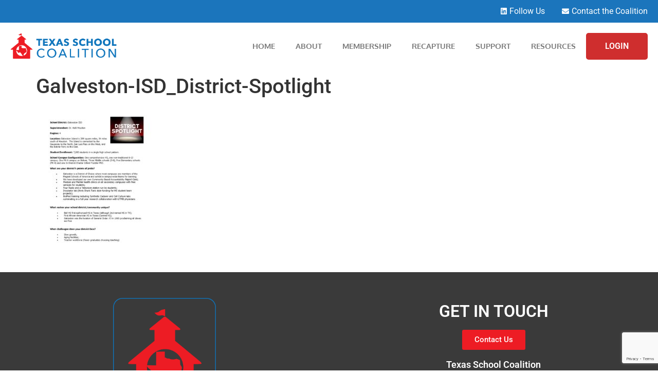

--- FILE ---
content_type: text/html; charset=UTF-8
request_url: https://www.txsc.org/galveston-isd/galveston-isd_district-spotlight/
body_size: 14856
content:
<!doctype html>
<html dir="ltr" lang="en-US" prefix="og: https://ogp.me/ns#">
<head><style>img.lazy{min-height:1px}</style><link href="https://www.txsc.org/wp-content/plugins/w3-total-cache/pub/js/lazyload.min.js" as="script">
	<meta charset="UTF-8">
	<meta name="viewport" content="width=device-width, initial-scale=1">
	<link rel="profile" href="https://gmpg.org/xfn/11">
	<title>Galveston-ISD_District-Spotlight | Texas School Coalition</title>

		<!-- All in One SEO 4.9.3 - aioseo.com -->
	<meta name="robots" content="max-image-preview:large" />
	<meta name="author" content="wpadmin512"/>
	<link rel="canonical" href="https://www.txsc.org/galveston-isd/galveston-isd_district-spotlight/" />
	<meta name="generator" content="All in One SEO (AIOSEO) 4.9.3" />
		<meta property="og:locale" content="en_US" />
		<meta property="og:site_name" content="Texas School Coalition" />
		<meta property="og:type" content="article" />
		<meta property="og:title" content="Galveston-ISD_District-Spotlight | Texas School Coalition" />
		<meta property="og:url" content="https://www.txsc.org/galveston-isd/galveston-isd_district-spotlight/" />
		<meta property="og:image" content="https://www.txsc.org/wp-content/uploads/2020/01/science-class.jpg" />
		<meta property="og:image:secure_url" content="https://www.txsc.org/wp-content/uploads/2020/01/science-class.jpg" />
		<meta property="og:image:width" content="1920" />
		<meta property="og:image:height" content="1280" />
		<meta property="article:published_time" content="2020-01-23T15:56:42+00:00" />
		<meta property="article:modified_time" content="2020-01-23T15:56:42+00:00" />
		<meta property="article:publisher" content="https://www.facebook.com/TXSchoolCoalition/" />
		<meta name="twitter:card" content="summary" />
		<meta name="twitter:site" content="@TXSC_org" />
		<meta name="twitter:title" content="Galveston-ISD_District-Spotlight | Texas School Coalition" />
		<meta name="twitter:image" content="https://www.txsc.org/wp-content/uploads/2020/01/science-class.jpg" />
		<script type="application/ld+json" class="aioseo-schema">
			{"@context":"https:\/\/schema.org","@graph":[{"@type":"BreadcrumbList","@id":"https:\/\/www.txsc.org\/galveston-isd\/galveston-isd_district-spotlight\/#breadcrumblist","itemListElement":[{"@type":"ListItem","@id":"https:\/\/www.txsc.org#listItem","position":1,"name":"Home","item":"https:\/\/www.txsc.org","nextItem":{"@type":"ListItem","@id":"https:\/\/www.txsc.org\/galveston-isd\/galveston-isd_district-spotlight\/#listItem","name":"Galveston-ISD_District-Spotlight"}},{"@type":"ListItem","@id":"https:\/\/www.txsc.org\/galveston-isd\/galveston-isd_district-spotlight\/#listItem","position":2,"name":"Galveston-ISD_District-Spotlight","previousItem":{"@type":"ListItem","@id":"https:\/\/www.txsc.org#listItem","name":"Home"}}]},{"@type":"ItemPage","@id":"https:\/\/www.txsc.org\/galveston-isd\/galveston-isd_district-spotlight\/#itempage","url":"https:\/\/www.txsc.org\/galveston-isd\/galveston-isd_district-spotlight\/","name":"Galveston-ISD_District-Spotlight | Texas School Coalition","inLanguage":"en-US","isPartOf":{"@id":"https:\/\/www.txsc.org\/#website"},"breadcrumb":{"@id":"https:\/\/www.txsc.org\/galveston-isd\/galveston-isd_district-spotlight\/#breadcrumblist"},"author":{"@id":"https:\/\/www.txsc.org\/author\/wpadmin512\/#author"},"creator":{"@id":"https:\/\/www.txsc.org\/author\/wpadmin512\/#author"},"datePublished":"2020-01-23T15:56:42+00:00","dateModified":"2020-01-23T15:56:42+00:00"},{"@type":"Organization","@id":"https:\/\/www.txsc.org\/#organization","name":"Texas School Coalition","description":"Texas School Coalition","url":"https:\/\/www.txsc.org\/","telephone":"+15127329072","logo":{"@type":"ImageObject","url":"https:\/\/www.txsc.org\/wp-content\/uploads\/2022\/09\/112pxlogo-square.png","@id":"https:\/\/www.txsc.org\/galveston-isd\/galveston-isd_district-spotlight\/#organizationLogo","width":112,"height":112},"image":{"@id":"https:\/\/www.txsc.org\/galveston-isd\/galveston-isd_district-spotlight\/#organizationLogo"},"sameAs":["https:\/\/www.instagram.com\/txschoolcoalition\/?hl=en"]},{"@type":"Person","@id":"https:\/\/www.txsc.org\/author\/wpadmin512\/#author","url":"https:\/\/www.txsc.org\/author\/wpadmin512\/","name":"wpadmin512","image":{"@type":"ImageObject","@id":"https:\/\/www.txsc.org\/galveston-isd\/galveston-isd_district-spotlight\/#authorImage","url":"https:\/\/www.txsc.org\/wp-content\/plugins\/ultimate-member\/assets\/img\/default_avatar.jpg","width":96,"height":96,"caption":"wpadmin512"}},{"@type":"WebSite","@id":"https:\/\/www.txsc.org\/#website","url":"https:\/\/www.txsc.org\/","name":"Texas School Coalition","description":"Texas School Coalition","inLanguage":"en-US","publisher":{"@id":"https:\/\/www.txsc.org\/#organization"}}]}
		</script>
		<!-- All in One SEO -->

<link rel='dns-prefetch' href='//use.fontawesome.com' />
<link rel="alternate" type="application/rss+xml" title="Texas School Coalition &raquo; Feed" href="https://www.txsc.org/feed/" />
<link rel="alternate" type="application/rss+xml" title="Texas School Coalition &raquo; Comments Feed" href="https://www.txsc.org/comments/feed/" />
<link rel="alternate" type="text/calendar" title="Texas School Coalition &raquo; iCal Feed" href="https://www.txsc.org/events/?ical=1" />
<link rel="alternate" title="oEmbed (JSON)" type="application/json+oembed" href="https://www.txsc.org/wp-json/oembed/1.0/embed?url=https%3A%2F%2Fwww.txsc.org%2Fgalveston-isd%2Fgalveston-isd_district-spotlight%2F" />
<link rel="alternate" title="oEmbed (XML)" type="text/xml+oembed" href="https://www.txsc.org/wp-json/oembed/1.0/embed?url=https%3A%2F%2Fwww.txsc.org%2Fgalveston-isd%2Fgalveston-isd_district-spotlight%2F&#038;format=xml" />
<style id='wp-img-auto-sizes-contain-inline-css'>
img:is([sizes=auto i],[sizes^="auto," i]){contain-intrinsic-size:3000px 1500px}
/*# sourceURL=wp-img-auto-sizes-contain-inline-css */
</style>
<style id='wp-emoji-styles-inline-css'>

	img.wp-smiley, img.emoji {
		display: inline !important;
		border: none !important;
		box-shadow: none !important;
		height: 1em !important;
		width: 1em !important;
		margin: 0 0.07em !important;
		vertical-align: -0.1em !important;
		background: none !important;
		padding: 0 !important;
	}
/*# sourceURL=wp-emoji-styles-inline-css */
</style>
<link rel='stylesheet' id='wp-block-library-css' href='https://www.txsc.org/wp-includes/css/dist/block-library/style.min.css' media='all' />
<link rel='stylesheet' id='aioseo/css/src/vue/standalone/blocks/table-of-contents/global.scss-css' href='https://www.txsc.org/wp-content/plugins/all-in-one-seo-pack/dist/Lite/assets/css/table-of-contents/global.e90f6d47.css' media='all' />
<style id='font-awesome-svg-styles-default-inline-css'>
.svg-inline--fa {
  display: inline-block;
  height: 1em;
  overflow: visible;
  vertical-align: -.125em;
}
/*# sourceURL=font-awesome-svg-styles-default-inline-css */
</style>
<link rel='stylesheet' id='font-awesome-svg-styles-css' href='https://www.txsc.org/wp-content/uploads/font-awesome/v6.7.2/css/svg-with-js.css' media='all' />
<style id='font-awesome-svg-styles-inline-css'>
   .wp-block-font-awesome-icon svg::before,
   .wp-rich-text-font-awesome-icon svg::before {content: unset;}
/*# sourceURL=font-awesome-svg-styles-inline-css */
</style>
<style id='global-styles-inline-css'>
:root{--wp--preset--aspect-ratio--square: 1;--wp--preset--aspect-ratio--4-3: 4/3;--wp--preset--aspect-ratio--3-4: 3/4;--wp--preset--aspect-ratio--3-2: 3/2;--wp--preset--aspect-ratio--2-3: 2/3;--wp--preset--aspect-ratio--16-9: 16/9;--wp--preset--aspect-ratio--9-16: 9/16;--wp--preset--color--black: #000000;--wp--preset--color--cyan-bluish-gray: #abb8c3;--wp--preset--color--white: #ffffff;--wp--preset--color--pale-pink: #f78da7;--wp--preset--color--vivid-red: #cf2e2e;--wp--preset--color--luminous-vivid-orange: #ff6900;--wp--preset--color--luminous-vivid-amber: #fcb900;--wp--preset--color--light-green-cyan: #7bdcb5;--wp--preset--color--vivid-green-cyan: #00d084;--wp--preset--color--pale-cyan-blue: #8ed1fc;--wp--preset--color--vivid-cyan-blue: #0693e3;--wp--preset--color--vivid-purple: #9b51e0;--wp--preset--gradient--vivid-cyan-blue-to-vivid-purple: linear-gradient(135deg,rgb(6,147,227) 0%,rgb(155,81,224) 100%);--wp--preset--gradient--light-green-cyan-to-vivid-green-cyan: linear-gradient(135deg,rgb(122,220,180) 0%,rgb(0,208,130) 100%);--wp--preset--gradient--luminous-vivid-amber-to-luminous-vivid-orange: linear-gradient(135deg,rgb(252,185,0) 0%,rgb(255,105,0) 100%);--wp--preset--gradient--luminous-vivid-orange-to-vivid-red: linear-gradient(135deg,rgb(255,105,0) 0%,rgb(207,46,46) 100%);--wp--preset--gradient--very-light-gray-to-cyan-bluish-gray: linear-gradient(135deg,rgb(238,238,238) 0%,rgb(169,184,195) 100%);--wp--preset--gradient--cool-to-warm-spectrum: linear-gradient(135deg,rgb(74,234,220) 0%,rgb(151,120,209) 20%,rgb(207,42,186) 40%,rgb(238,44,130) 60%,rgb(251,105,98) 80%,rgb(254,248,76) 100%);--wp--preset--gradient--blush-light-purple: linear-gradient(135deg,rgb(255,206,236) 0%,rgb(152,150,240) 100%);--wp--preset--gradient--blush-bordeaux: linear-gradient(135deg,rgb(254,205,165) 0%,rgb(254,45,45) 50%,rgb(107,0,62) 100%);--wp--preset--gradient--luminous-dusk: linear-gradient(135deg,rgb(255,203,112) 0%,rgb(199,81,192) 50%,rgb(65,88,208) 100%);--wp--preset--gradient--pale-ocean: linear-gradient(135deg,rgb(255,245,203) 0%,rgb(182,227,212) 50%,rgb(51,167,181) 100%);--wp--preset--gradient--electric-grass: linear-gradient(135deg,rgb(202,248,128) 0%,rgb(113,206,126) 100%);--wp--preset--gradient--midnight: linear-gradient(135deg,rgb(2,3,129) 0%,rgb(40,116,252) 100%);--wp--preset--font-size--small: 13px;--wp--preset--font-size--medium: 20px;--wp--preset--font-size--large: 36px;--wp--preset--font-size--x-large: 42px;--wp--preset--spacing--20: 0.44rem;--wp--preset--spacing--30: 0.67rem;--wp--preset--spacing--40: 1rem;--wp--preset--spacing--50: 1.5rem;--wp--preset--spacing--60: 2.25rem;--wp--preset--spacing--70: 3.38rem;--wp--preset--spacing--80: 5.06rem;--wp--preset--shadow--natural: 6px 6px 9px rgba(0, 0, 0, 0.2);--wp--preset--shadow--deep: 12px 12px 50px rgba(0, 0, 0, 0.4);--wp--preset--shadow--sharp: 6px 6px 0px rgba(0, 0, 0, 0.2);--wp--preset--shadow--outlined: 6px 6px 0px -3px rgb(255, 255, 255), 6px 6px rgb(0, 0, 0);--wp--preset--shadow--crisp: 6px 6px 0px rgb(0, 0, 0);}:root { --wp--style--global--content-size: 800px;--wp--style--global--wide-size: 1200px; }:where(body) { margin: 0; }.wp-site-blocks > .alignleft { float: left; margin-right: 2em; }.wp-site-blocks > .alignright { float: right; margin-left: 2em; }.wp-site-blocks > .aligncenter { justify-content: center; margin-left: auto; margin-right: auto; }:where(.wp-site-blocks) > * { margin-block-start: 24px; margin-block-end: 0; }:where(.wp-site-blocks) > :first-child { margin-block-start: 0; }:where(.wp-site-blocks) > :last-child { margin-block-end: 0; }:root { --wp--style--block-gap: 24px; }:root :where(.is-layout-flow) > :first-child{margin-block-start: 0;}:root :where(.is-layout-flow) > :last-child{margin-block-end: 0;}:root :where(.is-layout-flow) > *{margin-block-start: 24px;margin-block-end: 0;}:root :where(.is-layout-constrained) > :first-child{margin-block-start: 0;}:root :where(.is-layout-constrained) > :last-child{margin-block-end: 0;}:root :where(.is-layout-constrained) > *{margin-block-start: 24px;margin-block-end: 0;}:root :where(.is-layout-flex){gap: 24px;}:root :where(.is-layout-grid){gap: 24px;}.is-layout-flow > .alignleft{float: left;margin-inline-start: 0;margin-inline-end: 2em;}.is-layout-flow > .alignright{float: right;margin-inline-start: 2em;margin-inline-end: 0;}.is-layout-flow > .aligncenter{margin-left: auto !important;margin-right: auto !important;}.is-layout-constrained > .alignleft{float: left;margin-inline-start: 0;margin-inline-end: 2em;}.is-layout-constrained > .alignright{float: right;margin-inline-start: 2em;margin-inline-end: 0;}.is-layout-constrained > .aligncenter{margin-left: auto !important;margin-right: auto !important;}.is-layout-constrained > :where(:not(.alignleft):not(.alignright):not(.alignfull)){max-width: var(--wp--style--global--content-size);margin-left: auto !important;margin-right: auto !important;}.is-layout-constrained > .alignwide{max-width: var(--wp--style--global--wide-size);}body .is-layout-flex{display: flex;}.is-layout-flex{flex-wrap: wrap;align-items: center;}.is-layout-flex > :is(*, div){margin: 0;}body .is-layout-grid{display: grid;}.is-layout-grid > :is(*, div){margin: 0;}body{padding-top: 0px;padding-right: 0px;padding-bottom: 0px;padding-left: 0px;}a:where(:not(.wp-element-button)){text-decoration: underline;}:root :where(.wp-element-button, .wp-block-button__link){background-color: #32373c;border-width: 0;color: #fff;font-family: inherit;font-size: inherit;font-style: inherit;font-weight: inherit;letter-spacing: inherit;line-height: inherit;padding-top: calc(0.667em + 2px);padding-right: calc(1.333em + 2px);padding-bottom: calc(0.667em + 2px);padding-left: calc(1.333em + 2px);text-decoration: none;text-transform: inherit;}.has-black-color{color: var(--wp--preset--color--black) !important;}.has-cyan-bluish-gray-color{color: var(--wp--preset--color--cyan-bluish-gray) !important;}.has-white-color{color: var(--wp--preset--color--white) !important;}.has-pale-pink-color{color: var(--wp--preset--color--pale-pink) !important;}.has-vivid-red-color{color: var(--wp--preset--color--vivid-red) !important;}.has-luminous-vivid-orange-color{color: var(--wp--preset--color--luminous-vivid-orange) !important;}.has-luminous-vivid-amber-color{color: var(--wp--preset--color--luminous-vivid-amber) !important;}.has-light-green-cyan-color{color: var(--wp--preset--color--light-green-cyan) !important;}.has-vivid-green-cyan-color{color: var(--wp--preset--color--vivid-green-cyan) !important;}.has-pale-cyan-blue-color{color: var(--wp--preset--color--pale-cyan-blue) !important;}.has-vivid-cyan-blue-color{color: var(--wp--preset--color--vivid-cyan-blue) !important;}.has-vivid-purple-color{color: var(--wp--preset--color--vivid-purple) !important;}.has-black-background-color{background-color: var(--wp--preset--color--black) !important;}.has-cyan-bluish-gray-background-color{background-color: var(--wp--preset--color--cyan-bluish-gray) !important;}.has-white-background-color{background-color: var(--wp--preset--color--white) !important;}.has-pale-pink-background-color{background-color: var(--wp--preset--color--pale-pink) !important;}.has-vivid-red-background-color{background-color: var(--wp--preset--color--vivid-red) !important;}.has-luminous-vivid-orange-background-color{background-color: var(--wp--preset--color--luminous-vivid-orange) !important;}.has-luminous-vivid-amber-background-color{background-color: var(--wp--preset--color--luminous-vivid-amber) !important;}.has-light-green-cyan-background-color{background-color: var(--wp--preset--color--light-green-cyan) !important;}.has-vivid-green-cyan-background-color{background-color: var(--wp--preset--color--vivid-green-cyan) !important;}.has-pale-cyan-blue-background-color{background-color: var(--wp--preset--color--pale-cyan-blue) !important;}.has-vivid-cyan-blue-background-color{background-color: var(--wp--preset--color--vivid-cyan-blue) !important;}.has-vivid-purple-background-color{background-color: var(--wp--preset--color--vivid-purple) !important;}.has-black-border-color{border-color: var(--wp--preset--color--black) !important;}.has-cyan-bluish-gray-border-color{border-color: var(--wp--preset--color--cyan-bluish-gray) !important;}.has-white-border-color{border-color: var(--wp--preset--color--white) !important;}.has-pale-pink-border-color{border-color: var(--wp--preset--color--pale-pink) !important;}.has-vivid-red-border-color{border-color: var(--wp--preset--color--vivid-red) !important;}.has-luminous-vivid-orange-border-color{border-color: var(--wp--preset--color--luminous-vivid-orange) !important;}.has-luminous-vivid-amber-border-color{border-color: var(--wp--preset--color--luminous-vivid-amber) !important;}.has-light-green-cyan-border-color{border-color: var(--wp--preset--color--light-green-cyan) !important;}.has-vivid-green-cyan-border-color{border-color: var(--wp--preset--color--vivid-green-cyan) !important;}.has-pale-cyan-blue-border-color{border-color: var(--wp--preset--color--pale-cyan-blue) !important;}.has-vivid-cyan-blue-border-color{border-color: var(--wp--preset--color--vivid-cyan-blue) !important;}.has-vivid-purple-border-color{border-color: var(--wp--preset--color--vivid-purple) !important;}.has-vivid-cyan-blue-to-vivid-purple-gradient-background{background: var(--wp--preset--gradient--vivid-cyan-blue-to-vivid-purple) !important;}.has-light-green-cyan-to-vivid-green-cyan-gradient-background{background: var(--wp--preset--gradient--light-green-cyan-to-vivid-green-cyan) !important;}.has-luminous-vivid-amber-to-luminous-vivid-orange-gradient-background{background: var(--wp--preset--gradient--luminous-vivid-amber-to-luminous-vivid-orange) !important;}.has-luminous-vivid-orange-to-vivid-red-gradient-background{background: var(--wp--preset--gradient--luminous-vivid-orange-to-vivid-red) !important;}.has-very-light-gray-to-cyan-bluish-gray-gradient-background{background: var(--wp--preset--gradient--very-light-gray-to-cyan-bluish-gray) !important;}.has-cool-to-warm-spectrum-gradient-background{background: var(--wp--preset--gradient--cool-to-warm-spectrum) !important;}.has-blush-light-purple-gradient-background{background: var(--wp--preset--gradient--blush-light-purple) !important;}.has-blush-bordeaux-gradient-background{background: var(--wp--preset--gradient--blush-bordeaux) !important;}.has-luminous-dusk-gradient-background{background: var(--wp--preset--gradient--luminous-dusk) !important;}.has-pale-ocean-gradient-background{background: var(--wp--preset--gradient--pale-ocean) !important;}.has-electric-grass-gradient-background{background: var(--wp--preset--gradient--electric-grass) !important;}.has-midnight-gradient-background{background: var(--wp--preset--gradient--midnight) !important;}.has-small-font-size{font-size: var(--wp--preset--font-size--small) !important;}.has-medium-font-size{font-size: var(--wp--preset--font-size--medium) !important;}.has-large-font-size{font-size: var(--wp--preset--font-size--large) !important;}.has-x-large-font-size{font-size: var(--wp--preset--font-size--x-large) !important;}
:root :where(.wp-block-pullquote){font-size: 1.5em;line-height: 1.6;}
/*# sourceURL=global-styles-inline-css */
</style>
<link rel='stylesheet' id='contact-form-7-css' href='https://www.txsc.org/wp-content/plugins/contact-form-7/includes/css/styles.css' media='all' />
<link rel='stylesheet' id='menu-image-css' href='https://www.txsc.org/wp-content/plugins/menu-image/includes/css/menu-image.css' media='all' />
<link rel='stylesheet' id='dashicons-css' href='https://www.txsc.org/wp-includes/css/dashicons.min.css' media='all' />
<link rel='stylesheet' id='tribe-events-v2-single-skeleton-css' href='https://www.txsc.org/wp-content/plugins/the-events-calendar/build/css/tribe-events-single-skeleton.css' media='all' />
<link rel='stylesheet' id='tribe-events-v2-single-skeleton-full-css' href='https://www.txsc.org/wp-content/plugins/the-events-calendar/build/css/tribe-events-single-full.css' media='all' />
<link rel='stylesheet' id='tec-events-elementor-widgets-base-styles-css' href='https://www.txsc.org/wp-content/plugins/the-events-calendar/build/css/integrations/plugins/elementor/widgets/widget-base.css' media='all' />
<link rel='stylesheet' id='hello-elementor-css' href='https://www.txsc.org/wp-content/themes/hello-elementor/assets/css/reset.css' media='all' />
<link rel='stylesheet' id='hello-elementor-theme-style-css' href='https://www.txsc.org/wp-content/themes/hello-elementor/assets/css/theme.css' media='all' />
<link rel='stylesheet' id='hello-elementor-header-footer-css' href='https://www.txsc.org/wp-content/themes/hello-elementor/assets/css/header-footer.css' media='all' />
<link rel='stylesheet' id='font-awesome-official-css' href='https://use.fontawesome.com/releases/v6.7.2/css/all.css' media='all' integrity="sha384-nRgPTkuX86pH8yjPJUAFuASXQSSl2/bBUiNV47vSYpKFxHJhbcrGnmlYpYJMeD7a" crossorigin="anonymous" />
<link rel='stylesheet' id='elementor-frontend-css' href='https://www.txsc.org/wp-content/plugins/elementor/assets/css/frontend.min.css' media='all' />
<link rel='stylesheet' id='widget-icon-list-css' href='https://www.txsc.org/wp-content/plugins/elementor/assets/css/widget-icon-list.min.css' media='all' />
<link rel='stylesheet' id='widget-image-css' href='https://www.txsc.org/wp-content/plugins/elementor/assets/css/widget-image.min.css' media='all' />
<link rel='stylesheet' id='widget-nav-menu-css' href='https://www.txsc.org/wp-content/plugins/elementor-pro/assets/css/widget-nav-menu.min.css' media='all' />
<link rel='stylesheet' id='widget-heading-css' href='https://www.txsc.org/wp-content/plugins/elementor/assets/css/widget-heading.min.css' media='all' />
<link rel='stylesheet' id='widget-social-icons-css' href='https://www.txsc.org/wp-content/plugins/elementor/assets/css/widget-social-icons.min.css' media='all' />
<link rel='stylesheet' id='e-apple-webkit-css' href='https://www.txsc.org/wp-content/plugins/elementor/assets/css/conditionals/apple-webkit.min.css' media='all' />
<link rel='stylesheet' id='elementor-icons-css' href='https://www.txsc.org/wp-content/plugins/elementor/assets/lib/eicons/css/elementor-icons.min.css' media='all' />
<link rel='stylesheet' id='elementor-post-3201-css' href='https://www.txsc.org/wp-content/uploads/elementor/css/post-3201.css' media='all' />
<link rel='stylesheet' id='post-grid-elementor-addon-main-css' href='https://www.txsc.org/wp-content/plugins/post-grid-elementor-addon/assets/css/main.css' media='all' />
<link rel='stylesheet' id='elementor-post-6364-css' href='https://www.txsc.org/wp-content/uploads/elementor/css/post-6364.css' media='all' />
<link rel='stylesheet' id='elementor-post-6374-css' href='https://www.txsc.org/wp-content/uploads/elementor/css/post-6374.css' media='all' />
<link rel='stylesheet' id='um_modal-css' href='https://www.txsc.org/wp-content/plugins/ultimate-member/assets/css/um-modal.min.css' media='all' />
<link rel='stylesheet' id='um_ui-css' href='https://www.txsc.org/wp-content/plugins/ultimate-member/assets/libs/jquery-ui/jquery-ui.min.css' media='all' />
<link rel='stylesheet' id='um_tipsy-css' href='https://www.txsc.org/wp-content/plugins/ultimate-member/assets/libs/tipsy/tipsy.min.css' media='all' />
<link rel='stylesheet' id='um_raty-css' href='https://www.txsc.org/wp-content/plugins/ultimate-member/assets/libs/raty/um-raty.min.css' media='all' />
<link rel='stylesheet' id='select2-css' href='https://www.txsc.org/wp-content/plugins/ultimate-member/assets/libs/select2/select2.min.css' media='all' />
<link rel='stylesheet' id='um_fileupload-css' href='https://www.txsc.org/wp-content/plugins/ultimate-member/assets/css/um-fileupload.min.css' media='all' />
<link rel='stylesheet' id='um_confirm-css' href='https://www.txsc.org/wp-content/plugins/ultimate-member/assets/libs/um-confirm/um-confirm.min.css' media='all' />
<link rel='stylesheet' id='um_datetime-css' href='https://www.txsc.org/wp-content/plugins/ultimate-member/assets/libs/pickadate/default.min.css' media='all' />
<link rel='stylesheet' id='um_datetime_date-css' href='https://www.txsc.org/wp-content/plugins/ultimate-member/assets/libs/pickadate/default.date.min.css' media='all' />
<link rel='stylesheet' id='um_datetime_time-css' href='https://www.txsc.org/wp-content/plugins/ultimate-member/assets/libs/pickadate/default.time.min.css' media='all' />
<link rel='stylesheet' id='um_fonticons_ii-css' href='https://www.txsc.org/wp-content/plugins/ultimate-member/assets/libs/legacy/fonticons/fonticons-ii.min.css' media='all' />
<link rel='stylesheet' id='um_fonticons_fa-css' href='https://www.txsc.org/wp-content/plugins/ultimate-member/assets/libs/legacy/fonticons/fonticons-fa.min.css' media='all' />
<link rel='stylesheet' id='um_fontawesome-css' href='https://www.txsc.org/wp-content/plugins/ultimate-member/assets/css/um-fontawesome.min.css' media='all' />
<link rel='stylesheet' id='um_common-css' href='https://www.txsc.org/wp-content/plugins/ultimate-member/assets/css/common.min.css' media='all' />
<link rel='stylesheet' id='um_responsive-css' href='https://www.txsc.org/wp-content/plugins/ultimate-member/assets/css/um-responsive.min.css' media='all' />
<link rel='stylesheet' id='um_styles-css' href='https://www.txsc.org/wp-content/plugins/ultimate-member/assets/css/um-styles.min.css' media='all' />
<link rel='stylesheet' id='um_crop-css' href='https://www.txsc.org/wp-content/plugins/ultimate-member/assets/libs/cropper/cropper.min.css' media='all' />
<link rel='stylesheet' id='um_profile-css' href='https://www.txsc.org/wp-content/plugins/ultimate-member/assets/css/um-profile.min.css' media='all' />
<link rel='stylesheet' id='um_account-css' href='https://www.txsc.org/wp-content/plugins/ultimate-member/assets/css/um-account.min.css' media='all' />
<link rel='stylesheet' id='um_misc-css' href='https://www.txsc.org/wp-content/plugins/ultimate-member/assets/css/um-misc.min.css' media='all' />
<link rel='stylesheet' id='um_default_css-css' href='https://www.txsc.org/wp-content/plugins/ultimate-member/assets/css/um-old-default.min.css' media='all' />
<link rel='stylesheet' id='font-awesome-official-v4shim-css' href='https://use.fontawesome.com/releases/v6.7.2/css/v4-shims.css' media='all' integrity="sha384-npPMK6zwqNmU3qyCCxEcWJkLBNYxEFM1nGgSoAWuCCXqVVz0cvwKEMfyTNkOxM2N" crossorigin="anonymous" />
<link rel='stylesheet' id='elementor-gf-local-roboto-css' href='https://www.txsc.org/wp-content/uploads/elementor/google-fonts/css/roboto.css' media='all' />
<link rel='stylesheet' id='elementor-gf-local-robotoslab-css' href='https://www.txsc.org/wp-content/uploads/elementor/google-fonts/css/robotoslab.css' media='all' />
<link rel='stylesheet' id='elementor-gf-local-oxygen-css' href='https://www.txsc.org/wp-content/uploads/elementor/google-fonts/css/oxygen.css' media='all' />
<link rel='stylesheet' id='elementor-icons-shared-0-css' href='https://www.txsc.org/wp-content/plugins/elementor/assets/lib/font-awesome/css/fontawesome.min.css' media='all' />
<link rel='stylesheet' id='elementor-icons-fa-brands-css' href='https://www.txsc.org/wp-content/plugins/elementor/assets/lib/font-awesome/css/brands.min.css' media='all' />
<link rel='stylesheet' id='elementor-icons-fa-solid-css' href='https://www.txsc.org/wp-content/plugins/elementor/assets/lib/font-awesome/css/solid.min.css' media='all' />
<script src="https://www.txsc.org/wp-includes/js/jquery/jquery.min.js" id="jquery-core-js"></script>
<script src="https://www.txsc.org/wp-includes/js/jquery/jquery-migrate.min.js" id="jquery-migrate-js"></script>
<script src="https://www.txsc.org/wp-content/plugins/ultimate-member/assets/js/um-gdpr.min.js" id="um-gdpr-js"></script>
<link rel="https://api.w.org/" href="https://www.txsc.org/wp-json/" /><link rel="alternate" title="JSON" type="application/json" href="https://www.txsc.org/wp-json/wp/v2/media/3075" /><link rel="EditURI" type="application/rsd+xml" title="RSD" href="https://www.txsc.org/xmlrpc.php?rsd" />
<meta name="generator" content="WordPress 6.9" />
<link rel='shortlink' href='https://www.txsc.org/?p=3075' />
<meta name="tec-api-version" content="v1"><meta name="tec-api-origin" content="https://www.txsc.org"><link rel="alternate" href="https://www.txsc.org/wp-json/tribe/events/v1/" /><meta name="generator" content="Elementor 3.34.2; settings: css_print_method-external, google_font-enabled, font_display-auto">
			<style>
				.e-con.e-parent:nth-of-type(n+4):not(.e-lazyloaded):not(.e-no-lazyload),
				.e-con.e-parent:nth-of-type(n+4):not(.e-lazyloaded):not(.e-no-lazyload) * {
					background-image: none !important;
				}
				@media screen and (max-height: 1024px) {
					.e-con.e-parent:nth-of-type(n+3):not(.e-lazyloaded):not(.e-no-lazyload),
					.e-con.e-parent:nth-of-type(n+3):not(.e-lazyloaded):not(.e-no-lazyload) * {
						background-image: none !important;
					}
				}
				@media screen and (max-height: 640px) {
					.e-con.e-parent:nth-of-type(n+2):not(.e-lazyloaded):not(.e-no-lazyload),
					.e-con.e-parent:nth-of-type(n+2):not(.e-lazyloaded):not(.e-no-lazyload) * {
						background-image: none !important;
					}
				}
			</style>
			<!-- Begin Constant Contact Active Forms -->
<script> var _ctct_m = "34687b8adf7b3446c7d4b791541c9471"; </script>
<script id="signupScript" src="//static.ctctcdn.com/js/signup-form-widget/current/signup-form-widget.min.js" async defer></script>
<!-- End Constant Contact Active Forms --><link rel="icon" href="https://www.txsc.org/wp-content/uploads/2019/12/favicon-150x150.png" sizes="32x32" />
<link rel="icon" href="https://www.txsc.org/wp-content/uploads/2019/12/favicon.png" sizes="192x192" />
<link rel="apple-touch-icon" href="https://www.txsc.org/wp-content/uploads/2019/12/favicon.png" />
<meta name="msapplication-TileImage" content="https://www.txsc.org/wp-content/uploads/2019/12/favicon.png" />
		<style id="wp-custom-css">
			.login-btn {
	background: #cf2e2e;
	border: solid;
	border-radius: 5px;
	border-color: #cf2e2e;
}

.login-btn .elementor-nav-menu .sub-arrow {
	display: none;
}

@media (max-width: 575px) {
    .post .wp-post-image {
        max-height: 350px;
    }
}
.tribe_events_cat-txsc-event.cat_txsc-event {
    background-color: #f78da7;
    padding: 10px; /* Optional: Adds padding around the content */
    border-radius: 5px; /* Optional: Adds rounded corners */
}

/* Optional: Style the text color to ensure readability on the light red background */
.tribe_events_cat-txsc-event.cat_txsc-event .tribe-events-calendar-month__calendar-event-title,
.tribe_events_cat-txsc-event.cat_txsc-event .tribe-events-calendar-month__calendar-event-datetime,
.tribe_events_cat-txsc-event.cat_txsc-event a {
    color: #333333; /* Adjust text color if needed */
}		</style>
		</head>
<body class="attachment wp-singular attachment-template-default single single-attachment postid-3075 attachmentid-3075 attachment-pdf wp-custom-logo wp-embed-responsive wp-theme-hello-elementor tribe-no-js hello-elementor-default elementor-default elementor-kit-3201">


<a class="skip-link screen-reader-text" href="#content">Skip to content</a>

		<header data-elementor-type="header" data-elementor-id="6364" class="elementor elementor-6364 elementor-location-header" data-elementor-post-type="elementor_library">
					<section class="elementor-section elementor-top-section elementor-element elementor-element-41e4a77 elementor-section-full_width elementor-section-height-default elementor-section-height-default" data-id="41e4a77" data-element_type="section" data-settings="{&quot;background_background&quot;:&quot;classic&quot;}">
						<div class="elementor-container elementor-column-gap-default">
					<div class="elementor-column elementor-col-100 elementor-top-column elementor-element elementor-element-e15fbb8" data-id="e15fbb8" data-element_type="column">
			<div class="elementor-widget-wrap elementor-element-populated">
						<div class="elementor-element elementor-element-f6f4e7f elementor-icon-list--layout-inline elementor-align-start elementor-widget__width-auto elementor-list-item-link-full_width elementor-widget elementor-widget-icon-list" data-id="f6f4e7f" data-element_type="widget" data-widget_type="icon-list.default">
				<div class="elementor-widget-container">
							<ul class="elementor-icon-list-items elementor-inline-items">
							<li class="elementor-icon-list-item elementor-inline-item">
											<a href="https://www.linkedin.com/company/txsc/">

												<span class="elementor-icon-list-icon">
							<i aria-hidden="true" class="fab fa-linkedin"></i>						</span>
										<span class="elementor-icon-list-text">Follow Us</span>
											</a>
									</li>
						</ul>
						</div>
				</div>
				<div class="elementor-element elementor-element-e0c3020 elementor-icon-list--layout-inline elementor-align-end elementor-widget__width-auto elementor-list-item-link-full_width elementor-widget elementor-widget-icon-list" data-id="e0c3020" data-element_type="widget" data-widget_type="icon-list.default">
				<div class="elementor-widget-container">
							<ul class="elementor-icon-list-items elementor-inline-items">
							<li class="elementor-icon-list-item elementor-inline-item">
											<a href="/about/contact/">

												<span class="elementor-icon-list-icon">
							<i aria-hidden="true" class="fas fa-envelope"></i>						</span>
										<span class="elementor-icon-list-text">Contact the Coalition</span>
											</a>
									</li>
						</ul>
						</div>
				</div>
					</div>
		</div>
					</div>
		</section>
				<section class="elementor-section elementor-top-section elementor-element elementor-element-430a0fc elementor-section-full_width elementor-section-height-default elementor-section-height-default" data-id="430a0fc" data-element_type="section">
						<div class="elementor-container elementor-column-gap-default">
					<div class="elementor-column elementor-col-100 elementor-top-column elementor-element elementor-element-38db8e5" data-id="38db8e5" data-element_type="column">
			<div class="elementor-widget-wrap elementor-element-populated">
						<section class="elementor-section elementor-inner-section elementor-element elementor-element-aa67832 elementor-section-full_width elementor-section-height-default elementor-section-height-default" data-id="aa67832" data-element_type="section">
						<div class="elementor-container elementor-column-gap-default">
					<div class="elementor-column elementor-col-50 elementor-inner-column elementor-element elementor-element-7d19351" data-id="7d19351" data-element_type="column">
			<div class="elementor-widget-wrap elementor-element-populated">
						<div class="elementor-element elementor-element-c2e62ed elementor-widget-tablet__width-initial elementor-widget-mobile__width-initial elementor-widget elementor-widget-theme-site-logo elementor-widget-image" data-id="c2e62ed" data-element_type="widget" data-widget_type="theme-site-logo.default">
				<div class="elementor-widget-container">
											<a href="https://www.txsc.org">
			<img fetchpriority="high" width="1106" height="274" src="data:image/svg+xml,%3Csvg%20xmlns='http://www.w3.org/2000/svg'%20viewBox='0%200%201106%20274'%3E%3C/svg%3E" data-src="https://www.txsc.org/wp-content/uploads/2019/12/cropped-TSC.Logo_.website.png" class="attachment-full size-full wp-image-111 lazy" alt="" data-srcset="https://www.txsc.org/wp-content/uploads/2019/12/cropped-TSC.Logo_.website.png 1106w, https://www.txsc.org/wp-content/uploads/2019/12/cropped-TSC.Logo_.website-300x74.png 300w, https://www.txsc.org/wp-content/uploads/2019/12/cropped-TSC.Logo_.website-1024x254.png 1024w, https://www.txsc.org/wp-content/uploads/2019/12/cropped-TSC.Logo_.website-768x190.png 768w, https://www.txsc.org/wp-content/uploads/2019/12/cropped-TSC.Logo_.website-240x59.png 240w" data-sizes="(max-width: 1106px) 100vw, 1106px" />				</a>
											</div>
				</div>
					</div>
		</div>
				<div class="elementor-column elementor-col-50 elementor-inner-column elementor-element elementor-element-7f1401d" data-id="7f1401d" data-element_type="column">
			<div class="elementor-widget-wrap elementor-element-populated">
						<div class="elementor-element elementor-element-a4b22f0 elementor-nav-menu__align-end elementor-widget-tablet__width-initial elementor-hidden-desktop elementor-nav-menu--stretch elementor-nav-menu--dropdown-tablet elementor-nav-menu__text-align-aside elementor-nav-menu--toggle elementor-nav-menu--burger elementor-widget elementor-widget-nav-menu" data-id="a4b22f0" data-element_type="widget" data-settings="{&quot;submenu_icon&quot;:{&quot;value&quot;:&quot;&lt;i class=\&quot;fas fa-angle-down\&quot; aria-hidden=\&quot;true\&quot;&gt;&lt;\/i&gt;&quot;,&quot;library&quot;:&quot;fa-solid&quot;},&quot;full_width&quot;:&quot;stretch&quot;,&quot;layout&quot;:&quot;horizontal&quot;,&quot;toggle&quot;:&quot;burger&quot;}" data-widget_type="nav-menu.default">
				<div class="elementor-widget-container">
								<nav aria-label="Menu" class="elementor-nav-menu--main elementor-nav-menu__container elementor-nav-menu--layout-horizontal e--pointer-underline e--animation-fade">
				<ul id="menu-1-a4b22f0" class="elementor-nav-menu"><li class="menu-item menu-item-type-post_type menu-item-object-page menu-item-home menu-item-40"><a href="https://www.txsc.org/" class="elementor-item">Home</a></li>
<li class="menu-item menu-item-type-custom menu-item-object-custom menu-item-has-children menu-item-247"><a href="/about/" class="elementor-item">About</a>
<ul class="sub-menu elementor-nav-menu--dropdown">
	<li class="menu-item menu-item-type-post_type menu-item-object-page menu-item-7290"><a href="https://www.txsc.org/about/" class="elementor-sub-item">History</a></li>
	<li class="menu-item menu-item-type-post_type menu-item-object-page menu-item-243"><a href="https://www.txsc.org/about/mission-and-goals/" class="elementor-sub-item">Mission and Goals</a></li>
	<li class="menu-item menu-item-type-post_type menu-item-object-page menu-item-7230"><a href="https://www.txsc.org/about/what-we-do/" class="elementor-sub-item">What We Do</a></li>
	<li class="menu-item menu-item-type-custom menu-item-object-custom menu-item-3534"><a href="https://www.txsc.org/about/priorities-for-the-87th-legislative-session/" class="elementor-sub-item">Legislative Priorities</a></li>
	<li class="menu-item menu-item-type-post_type menu-item-object-page menu-item-245"><a href="https://www.txsc.org/about/leadership/" class="elementor-sub-item">Leadership</a></li>
	<li class="menu-item menu-item-type-custom menu-item-object-custom menu-item-7061"><a href="/events/" class="elementor-sub-item">Events</a></li>
	<li class="menu-item menu-item-type-post_type menu-item-object-page menu-item-62"><a href="https://www.txsc.org/about/contact/" class="elementor-sub-item">Contact</a></li>
</ul>
</li>
<li class="menu-item menu-item-type-custom menu-item-object-custom menu-item-has-children menu-item-319"><a href="#d" class="elementor-item elementor-item-anchor">Membership</a>
<ul class="sub-menu elementor-nav-menu--dropdown">
	<li class="menu-item menu-item-type-post_type menu-item-object-page menu-item-52"><a href="https://www.txsc.org/member-districts/benefits-of-membership/" class="elementor-sub-item">Become a Member</a></li>
	<li class="menu-item menu-item-type-post_type menu-item-object-page menu-item-50"><a href="https://www.txsc.org/member-districts/list-of-member-districts/" class="elementor-sub-item">List of Member Districts</a></li>
</ul>
</li>
<li class="menu-item menu-item-type-custom menu-item-object-custom menu-item-has-children menu-item-7320"><a href="#" class="elementor-item elementor-item-anchor">Recapture</a>
<ul class="sub-menu elementor-nav-menu--dropdown">
	<li class="menu-item menu-item-type-post_type menu-item-object-page menu-item-7307"><a href="https://www.txsc.org/schoolfinance/" class="elementor-sub-item">School Finance</a></li>
	<li class="menu-item menu-item-type-post_type menu-item-object-page menu-item-7304"><a href="https://www.txsc.org/recapture/taxcollections/" class="elementor-sub-item">Tax Collections</a></li>
</ul>
</li>
<li class="menu-item menu-item-type-custom menu-item-object-custom menu-item-has-children menu-item-3012"><a href="#d" class="elementor-item elementor-item-anchor">Support</a>
<ul class="sub-menu elementor-nav-menu--dropdown">
	<li class="menu-item menu-item-type-post_type menu-item-object-page menu-item-58"><a href="https://www.txsc.org/support/sponsors/" class="elementor-sub-item">Sponsors</a></li>
</ul>
</li>
<li class="menu-item menu-item-type-custom menu-item-object-custom menu-item-has-children menu-item-2755"><a href="#d" class="elementor-item elementor-item-anchor">Resources</a>
<ul class="sub-menu elementor-nav-menu--dropdown">
	<li class="menu-item menu-item-type-post_type menu-item-object-page menu-item-53"><a href="https://www.txsc.org/resources/documents-tools/" class="elementor-sub-item">Documents &#038; Tools</a></li>
	<li class="menu-item menu-item-type-post_type menu-item-object-page menu-item-400"><a href="https://www.txsc.org/resources/news-updates/" class="elementor-sub-item">News &#038; Updates</a></li>
</ul>
</li>
<li class="menu-item menu-item-type-custom menu-item-object-custom menu-item-6488"><a href="/members-area/" class="elementor-item">Login</a></li>
<li class="menu-item menu-item-type-custom menu-item-object-custom menu-item-6443"><a href="https://www.facebook.com/TXSchoolCoalition" class="elementor-item"><span class="menu-image-title-hide menu-image-title">Facebook</span><span class="dashicons dashicons-facebook hide-menu-image-icons"></span></a></li>
<li class="menu-item menu-item-type-custom menu-item-object-custom menu-item-6444"><a href="https://twitter.com/TXSC_org" class="elementor-item"><span class="menu-image-title-hide menu-image-title">Twitter</span><span class="dashicons dashicons-twitter hide-menu-image-icons"></span></a></li>
<li class="menu-item menu-item-type-custom menu-item-object-custom menu-item-6445"><a href="https://www.instagram.com/txschoolcoalition/?hl=en" class="elementor-item"><span class="menu-image-title-hide menu-image-title">Instagram</span><span class="dashicons dashicons-instagram hide-menu-image-icons"></span></a></li>
</ul>			</nav>
					<div class="elementor-menu-toggle" role="button" tabindex="0" aria-label="Menu Toggle" aria-expanded="false">
			<i aria-hidden="true" role="presentation" class="elementor-menu-toggle__icon--open eicon-menu-bar"></i><i aria-hidden="true" role="presentation" class="elementor-menu-toggle__icon--close eicon-close"></i>		</div>
					<nav class="elementor-nav-menu--dropdown elementor-nav-menu__container" aria-hidden="true">
				<ul id="menu-2-a4b22f0" class="elementor-nav-menu"><li class="menu-item menu-item-type-post_type menu-item-object-page menu-item-home menu-item-40"><a href="https://www.txsc.org/" class="elementor-item" tabindex="-1">Home</a></li>
<li class="menu-item menu-item-type-custom menu-item-object-custom menu-item-has-children menu-item-247"><a href="/about/" class="elementor-item" tabindex="-1">About</a>
<ul class="sub-menu elementor-nav-menu--dropdown">
	<li class="menu-item menu-item-type-post_type menu-item-object-page menu-item-7290"><a href="https://www.txsc.org/about/" class="elementor-sub-item" tabindex="-1">History</a></li>
	<li class="menu-item menu-item-type-post_type menu-item-object-page menu-item-243"><a href="https://www.txsc.org/about/mission-and-goals/" class="elementor-sub-item" tabindex="-1">Mission and Goals</a></li>
	<li class="menu-item menu-item-type-post_type menu-item-object-page menu-item-7230"><a href="https://www.txsc.org/about/what-we-do/" class="elementor-sub-item" tabindex="-1">What We Do</a></li>
	<li class="menu-item menu-item-type-custom menu-item-object-custom menu-item-3534"><a href="https://www.txsc.org/about/priorities-for-the-87th-legislative-session/" class="elementor-sub-item" tabindex="-1">Legislative Priorities</a></li>
	<li class="menu-item menu-item-type-post_type menu-item-object-page menu-item-245"><a href="https://www.txsc.org/about/leadership/" class="elementor-sub-item" tabindex="-1">Leadership</a></li>
	<li class="menu-item menu-item-type-custom menu-item-object-custom menu-item-7061"><a href="/events/" class="elementor-sub-item" tabindex="-1">Events</a></li>
	<li class="menu-item menu-item-type-post_type menu-item-object-page menu-item-62"><a href="https://www.txsc.org/about/contact/" class="elementor-sub-item" tabindex="-1">Contact</a></li>
</ul>
</li>
<li class="menu-item menu-item-type-custom menu-item-object-custom menu-item-has-children menu-item-319"><a href="#d" class="elementor-item elementor-item-anchor" tabindex="-1">Membership</a>
<ul class="sub-menu elementor-nav-menu--dropdown">
	<li class="menu-item menu-item-type-post_type menu-item-object-page menu-item-52"><a href="https://www.txsc.org/member-districts/benefits-of-membership/" class="elementor-sub-item" tabindex="-1">Become a Member</a></li>
	<li class="menu-item menu-item-type-post_type menu-item-object-page menu-item-50"><a href="https://www.txsc.org/member-districts/list-of-member-districts/" class="elementor-sub-item" tabindex="-1">List of Member Districts</a></li>
</ul>
</li>
<li class="menu-item menu-item-type-custom menu-item-object-custom menu-item-has-children menu-item-7320"><a href="#" class="elementor-item elementor-item-anchor" tabindex="-1">Recapture</a>
<ul class="sub-menu elementor-nav-menu--dropdown">
	<li class="menu-item menu-item-type-post_type menu-item-object-page menu-item-7307"><a href="https://www.txsc.org/schoolfinance/" class="elementor-sub-item" tabindex="-1">School Finance</a></li>
	<li class="menu-item menu-item-type-post_type menu-item-object-page menu-item-7304"><a href="https://www.txsc.org/recapture/taxcollections/" class="elementor-sub-item" tabindex="-1">Tax Collections</a></li>
</ul>
</li>
<li class="menu-item menu-item-type-custom menu-item-object-custom menu-item-has-children menu-item-3012"><a href="#d" class="elementor-item elementor-item-anchor" tabindex="-1">Support</a>
<ul class="sub-menu elementor-nav-menu--dropdown">
	<li class="menu-item menu-item-type-post_type menu-item-object-page menu-item-58"><a href="https://www.txsc.org/support/sponsors/" class="elementor-sub-item" tabindex="-1">Sponsors</a></li>
</ul>
</li>
<li class="menu-item menu-item-type-custom menu-item-object-custom menu-item-has-children menu-item-2755"><a href="#d" class="elementor-item elementor-item-anchor" tabindex="-1">Resources</a>
<ul class="sub-menu elementor-nav-menu--dropdown">
	<li class="menu-item menu-item-type-post_type menu-item-object-page menu-item-53"><a href="https://www.txsc.org/resources/documents-tools/" class="elementor-sub-item" tabindex="-1">Documents &#038; Tools</a></li>
	<li class="menu-item menu-item-type-post_type menu-item-object-page menu-item-400"><a href="https://www.txsc.org/resources/news-updates/" class="elementor-sub-item" tabindex="-1">News &#038; Updates</a></li>
</ul>
</li>
<li class="menu-item menu-item-type-custom menu-item-object-custom menu-item-6488"><a href="/members-area/" class="elementor-item" tabindex="-1">Login</a></li>
<li class="menu-item menu-item-type-custom menu-item-object-custom menu-item-6443"><a href="https://www.facebook.com/TXSchoolCoalition" class="elementor-item" tabindex="-1"><span class="menu-image-title-hide menu-image-title">Facebook</span><span class="dashicons dashicons-facebook hide-menu-image-icons"></span></a></li>
<li class="menu-item menu-item-type-custom menu-item-object-custom menu-item-6444"><a href="https://twitter.com/TXSC_org" class="elementor-item" tabindex="-1"><span class="menu-image-title-hide menu-image-title">Twitter</span><span class="dashicons dashicons-twitter hide-menu-image-icons"></span></a></li>
<li class="menu-item menu-item-type-custom menu-item-object-custom menu-item-6445"><a href="https://www.instagram.com/txschoolcoalition/?hl=en" class="elementor-item" tabindex="-1"><span class="menu-image-title-hide menu-image-title">Instagram</span><span class="dashicons dashicons-instagram hide-menu-image-icons"></span></a></li>
</ul>			</nav>
						</div>
				</div>
				<div class="elementor-element elementor-element-4b74ae4 elementor-nav-menu__align-end elementor-widget__width-initial elementor-hidden-tablet elementor-hidden-mobile elementor-nav-menu--dropdown-tablet elementor-nav-menu__text-align-aside elementor-nav-menu--toggle elementor-nav-menu--burger elementor-widget elementor-widget-nav-menu" data-id="4b74ae4" data-element_type="widget" data-settings="{&quot;submenu_icon&quot;:{&quot;value&quot;:&quot;&lt;i class=\&quot;fas fa-angle-down\&quot; aria-hidden=\&quot;true\&quot;&gt;&lt;\/i&gt;&quot;,&quot;library&quot;:&quot;fa-solid&quot;},&quot;layout&quot;:&quot;horizontal&quot;,&quot;toggle&quot;:&quot;burger&quot;}" data-widget_type="nav-menu.default">
				<div class="elementor-widget-container">
								<nav aria-label="Menu" class="elementor-nav-menu--main elementor-nav-menu__container elementor-nav-menu--layout-horizontal e--pointer-none">
				<ul id="menu-1-4b74ae4" class="elementor-nav-menu"><li class="menu-item menu-item-type-post_type menu-item-object-page menu-item-home menu-item-6446"><a href="https://www.txsc.org/" class="elementor-item">Home</a></li>
<li class="menu-item menu-item-type-custom menu-item-object-custom menu-item-has-children menu-item-6447"><a href="#" class="elementor-item elementor-item-anchor">About</a>
<ul class="sub-menu elementor-nav-menu--dropdown">
	<li class="menu-item menu-item-type-post_type menu-item-object-page menu-item-7289"><a href="https://www.txsc.org/about/" class="elementor-sub-item">History</a></li>
	<li class="menu-item menu-item-type-post_type menu-item-object-page menu-item-6448"><a href="https://www.txsc.org/about/mission-and-goals/" class="elementor-sub-item">Mission and Goals</a></li>
	<li class="menu-item menu-item-type-post_type menu-item-object-page menu-item-7249"><a href="https://www.txsc.org/about/what-we-do/" class="elementor-sub-item">What We Do</a></li>
	<li class="menu-item menu-item-type-custom menu-item-object-custom menu-item-6449"><a href="/about/priorities-for-the-87th-legislative-session/" class="elementor-sub-item">Legislative Priorities</a></li>
	<li class="menu-item menu-item-type-post_type menu-item-object-page menu-item-6450"><a href="https://www.txsc.org/about/leadership/" class="elementor-sub-item">Leadership</a></li>
	<li class="menu-item menu-item-type-custom menu-item-object-custom menu-item-6986"><a href="/events/" class="elementor-sub-item">Events</a></li>
	<li class="menu-item menu-item-type-post_type menu-item-object-page menu-item-6453"><a href="https://www.txsc.org/about/contact/" class="elementor-sub-item">Contact</a></li>
</ul>
</li>
<li class="menu-item menu-item-type-custom menu-item-object-custom menu-item-has-children menu-item-6454"><a href="#" class="elementor-item elementor-item-anchor">Membership</a>
<ul class="sub-menu elementor-nav-menu--dropdown">
	<li class="menu-item menu-item-type-post_type menu-item-object-page menu-item-6456"><a href="https://www.txsc.org/member-districts/benefits-of-membership/" class="elementor-sub-item">Become a Member</a></li>
	<li class="menu-item menu-item-type-post_type menu-item-object-page menu-item-6455"><a href="https://www.txsc.org/member-districts/list-of-member-districts/" class="elementor-sub-item">List of Member Districts</a></li>
</ul>
</li>
<li class="menu-item menu-item-type-custom menu-item-object-custom menu-item-has-children menu-item-7322"><a href="#" class="elementor-item elementor-item-anchor">Recapture</a>
<ul class="sub-menu elementor-nav-menu--dropdown">
	<li class="menu-item menu-item-type-post_type menu-item-object-page menu-item-7306"><a href="https://www.txsc.org/schoolfinance/" class="elementor-sub-item">School Finance</a></li>
	<li class="menu-item menu-item-type-post_type menu-item-object-page menu-item-7305"><a href="https://www.txsc.org/recapture/taxcollections/" class="elementor-sub-item">Taxparency</a></li>
	<li class="menu-item menu-item-type-post_type menu-item-object-page menu-item-7381"><a href="https://www.txsc.org/elementor-7366/" class="elementor-sub-item">Historical Recapture</a></li>
</ul>
</li>
<li class="menu-item menu-item-type-custom menu-item-object-custom menu-item-has-children menu-item-6460"><a href="#" class="elementor-item elementor-item-anchor">Support</a>
<ul class="sub-menu elementor-nav-menu--dropdown">
	<li class="menu-item menu-item-type-post_type menu-item-object-page menu-item-6461"><a href="https://www.txsc.org/support/sponsors/" class="elementor-sub-item">Sponsors</a></li>
</ul>
</li>
<li class="menu-item menu-item-type-custom menu-item-object-custom menu-item-has-children menu-item-6457"><a href="#" class="elementor-item elementor-item-anchor">Resources</a>
<ul class="sub-menu elementor-nav-menu--dropdown">
	<li class="menu-item menu-item-type-post_type menu-item-object-page menu-item-6458"><a href="https://www.txsc.org/resources/documents-tools/" class="elementor-sub-item">Documents &#038; Tools</a></li>
	<li class="menu-item menu-item-type-post_type menu-item-object-page menu-item-6459"><a href="https://www.txsc.org/resources/news-updates/" class="elementor-sub-item">News &#038; Updates</a></li>
</ul>
</li>
</ul>			</nav>
					<div class="elementor-menu-toggle" role="button" tabindex="0" aria-label="Menu Toggle" aria-expanded="false">
			<i aria-hidden="true" role="presentation" class="elementor-menu-toggle__icon--open eicon-menu-bar"></i><i aria-hidden="true" role="presentation" class="elementor-menu-toggle__icon--close eicon-close"></i>		</div>
					<nav class="elementor-nav-menu--dropdown elementor-nav-menu__container" aria-hidden="true">
				<ul id="menu-2-4b74ae4" class="elementor-nav-menu"><li class="menu-item menu-item-type-post_type menu-item-object-page menu-item-home menu-item-6446"><a href="https://www.txsc.org/" class="elementor-item" tabindex="-1">Home</a></li>
<li class="menu-item menu-item-type-custom menu-item-object-custom menu-item-has-children menu-item-6447"><a href="#" class="elementor-item elementor-item-anchor" tabindex="-1">About</a>
<ul class="sub-menu elementor-nav-menu--dropdown">
	<li class="menu-item menu-item-type-post_type menu-item-object-page menu-item-7289"><a href="https://www.txsc.org/about/" class="elementor-sub-item" tabindex="-1">History</a></li>
	<li class="menu-item menu-item-type-post_type menu-item-object-page menu-item-6448"><a href="https://www.txsc.org/about/mission-and-goals/" class="elementor-sub-item" tabindex="-1">Mission and Goals</a></li>
	<li class="menu-item menu-item-type-post_type menu-item-object-page menu-item-7249"><a href="https://www.txsc.org/about/what-we-do/" class="elementor-sub-item" tabindex="-1">What We Do</a></li>
	<li class="menu-item menu-item-type-custom menu-item-object-custom menu-item-6449"><a href="/about/priorities-for-the-87th-legislative-session/" class="elementor-sub-item" tabindex="-1">Legislative Priorities</a></li>
	<li class="menu-item menu-item-type-post_type menu-item-object-page menu-item-6450"><a href="https://www.txsc.org/about/leadership/" class="elementor-sub-item" tabindex="-1">Leadership</a></li>
	<li class="menu-item menu-item-type-custom menu-item-object-custom menu-item-6986"><a href="/events/" class="elementor-sub-item" tabindex="-1">Events</a></li>
	<li class="menu-item menu-item-type-post_type menu-item-object-page menu-item-6453"><a href="https://www.txsc.org/about/contact/" class="elementor-sub-item" tabindex="-1">Contact</a></li>
</ul>
</li>
<li class="menu-item menu-item-type-custom menu-item-object-custom menu-item-has-children menu-item-6454"><a href="#" class="elementor-item elementor-item-anchor" tabindex="-1">Membership</a>
<ul class="sub-menu elementor-nav-menu--dropdown">
	<li class="menu-item menu-item-type-post_type menu-item-object-page menu-item-6456"><a href="https://www.txsc.org/member-districts/benefits-of-membership/" class="elementor-sub-item" tabindex="-1">Become a Member</a></li>
	<li class="menu-item menu-item-type-post_type menu-item-object-page menu-item-6455"><a href="https://www.txsc.org/member-districts/list-of-member-districts/" class="elementor-sub-item" tabindex="-1">List of Member Districts</a></li>
</ul>
</li>
<li class="menu-item menu-item-type-custom menu-item-object-custom menu-item-has-children menu-item-7322"><a href="#" class="elementor-item elementor-item-anchor" tabindex="-1">Recapture</a>
<ul class="sub-menu elementor-nav-menu--dropdown">
	<li class="menu-item menu-item-type-post_type menu-item-object-page menu-item-7306"><a href="https://www.txsc.org/schoolfinance/" class="elementor-sub-item" tabindex="-1">School Finance</a></li>
	<li class="menu-item menu-item-type-post_type menu-item-object-page menu-item-7305"><a href="https://www.txsc.org/recapture/taxcollections/" class="elementor-sub-item" tabindex="-1">Taxparency</a></li>
	<li class="menu-item menu-item-type-post_type menu-item-object-page menu-item-7381"><a href="https://www.txsc.org/elementor-7366/" class="elementor-sub-item" tabindex="-1">Historical Recapture</a></li>
</ul>
</li>
<li class="menu-item menu-item-type-custom menu-item-object-custom menu-item-has-children menu-item-6460"><a href="#" class="elementor-item elementor-item-anchor" tabindex="-1">Support</a>
<ul class="sub-menu elementor-nav-menu--dropdown">
	<li class="menu-item menu-item-type-post_type menu-item-object-page menu-item-6461"><a href="https://www.txsc.org/support/sponsors/" class="elementor-sub-item" tabindex="-1">Sponsors</a></li>
</ul>
</li>
<li class="menu-item menu-item-type-custom menu-item-object-custom menu-item-has-children menu-item-6457"><a href="#" class="elementor-item elementor-item-anchor" tabindex="-1">Resources</a>
<ul class="sub-menu elementor-nav-menu--dropdown">
	<li class="menu-item menu-item-type-post_type menu-item-object-page menu-item-6458"><a href="https://www.txsc.org/resources/documents-tools/" class="elementor-sub-item" tabindex="-1">Documents &#038; Tools</a></li>
	<li class="menu-item menu-item-type-post_type menu-item-object-page menu-item-6459"><a href="https://www.txsc.org/resources/news-updates/" class="elementor-sub-item" tabindex="-1">News &#038; Updates</a></li>
</ul>
</li>
</ul>			</nav>
						</div>
				</div>
				<div class="elementor-element elementor-element-3dd2a7f elementor-widget__width-initial login-btn elementor-hidden-tablet elementor-hidden-mobile elementor-nav-menu__align-center elementor-nav-menu--dropdown-tablet elementor-nav-menu__text-align-aside elementor-widget elementor-widget-nav-menu" data-id="3dd2a7f" data-element_type="widget" data-settings="{&quot;submenu_icon&quot;:{&quot;value&quot;:&quot;&lt;i class=\&quot;\&quot; aria-hidden=\&quot;true\&quot;&gt;&lt;\/i&gt;&quot;,&quot;library&quot;:&quot;&quot;},&quot;layout&quot;:&quot;horizontal&quot;}" data-widget_type="nav-menu.default">
				<div class="elementor-widget-container">
								<nav aria-label="Menu" class="elementor-nav-menu--main elementor-nav-menu__container elementor-nav-menu--layout-horizontal e--pointer-none">
				<ul id="menu-1-3dd2a7f" class="elementor-nav-menu"><li class="menu-item menu-item-type-custom menu-item-object-custom menu-item-has-children menu-item-6426"><a href="https://www.txsc.org/members-area/" class="elementor-item">LOGIN</a>
<ul class="sub-menu elementor-nav-menu--dropdown">
	<li class="menu-item menu-item-type-post_type menu-item-object-page menu-item-6433"><a href="https://www.txsc.org/logout/" class="elementor-sub-item">Logout</a></li>
</ul>
</li>
</ul>			</nav>
						<nav class="elementor-nav-menu--dropdown elementor-nav-menu__container" aria-hidden="true">
				<ul id="menu-2-3dd2a7f" class="elementor-nav-menu"><li class="menu-item menu-item-type-custom menu-item-object-custom menu-item-has-children menu-item-6426"><a href="https://www.txsc.org/members-area/" class="elementor-item" tabindex="-1">LOGIN</a>
<ul class="sub-menu elementor-nav-menu--dropdown">
	<li class="menu-item menu-item-type-post_type menu-item-object-page menu-item-6433"><a href="https://www.txsc.org/logout/" class="elementor-sub-item" tabindex="-1">Logout</a></li>
</ul>
</li>
</ul>			</nav>
						</div>
				</div>
					</div>
		</div>
					</div>
		</section>
					</div>
		</div>
					</div>
		</section>
				</header>
		
<main id="content" class="site-main post-3075 attachment type-attachment status-inherit hentry">

			<div class="page-header">
			<h1 class="entry-title">Galveston-ISD_District-Spotlight</h1>		</div>
	
	<div class="page-content">
		<p class="attachment"><a href='https://www.txsc.org/wp-content/uploads/2020/01/Galveston-ISD_District-Spotlight.pdf'><img decoding="async" width="232" height="300" src="data:image/svg+xml,%3Csvg%20xmlns='http://www.w3.org/2000/svg'%20viewBox='0%200%20232%20300'%3E%3C/svg%3E" data-src="https://www.txsc.org/wp-content/uploads/2020/01/Galveston-ISD_District-Spotlight-pdf-232x300.jpg" class="attachment-medium size-medium lazy" alt="" /></a></p>

		
			</div>

	
</main>

			<footer data-elementor-type="footer" data-elementor-id="6374" class="elementor elementor-6374 elementor-location-footer" data-elementor-post-type="elementor_library">
					<section class="elementor-section elementor-top-section elementor-element elementor-element-60465a4 elementor-section-boxed elementor-section-height-default elementor-section-height-default" data-id="60465a4" data-element_type="section" data-settings="{&quot;background_background&quot;:&quot;classic&quot;}">
						<div class="elementor-container elementor-column-gap-default">
					<div class="elementor-column elementor-col-50 elementor-top-column elementor-element elementor-element-be37097" data-id="be37097" data-element_type="column">
			<div class="elementor-widget-wrap elementor-element-populated">
						<div class="elementor-element elementor-element-22a3c8a elementor-widget__width-initial elementor-widget elementor-widget-image" data-id="22a3c8a" data-element_type="widget" data-widget_type="image.default">
				<div class="elementor-widget-container">
															<img width="582" height="945" src="data:image/svg+xml,%3Csvg%20xmlns='http://www.w3.org/2000/svg'%20viewBox='0%200%20582%20945'%3E%3C/svg%3E" data-src="https://www.txsc.org/wp-content/uploads/2025/02/TXSC-icon.png" class="attachment-large size-large wp-image-6965 lazy" alt="" data-srcset="https://www.txsc.org/wp-content/uploads/2025/02/TXSC-icon.png 582w, https://www.txsc.org/wp-content/uploads/2025/02/TXSC-icon-185x300.png 185w, https://www.txsc.org/wp-content/uploads/2025/02/TXSC-icon-15x24.png 15w, https://www.txsc.org/wp-content/uploads/2025/02/TXSC-icon-22x36.png 22w, https://www.txsc.org/wp-content/uploads/2025/02/TXSC-icon-30x48.png 30w" data-sizes="(max-width: 582px) 100vw, 582px" />															</div>
				</div>
					</div>
		</div>
				<div class="elementor-column elementor-col-50 elementor-top-column elementor-element elementor-element-e4c25df" data-id="e4c25df" data-element_type="column">
			<div class="elementor-widget-wrap elementor-element-populated">
						<div class="elementor-element elementor-element-d8810a7 elementor-widget elementor-widget-heading" data-id="d8810a7" data-element_type="widget" data-widget_type="heading.default">
				<div class="elementor-widget-container">
					<h2 class="elementor-heading-title elementor-size-default">GET IN TOUCH</h2>				</div>
				</div>
				<div class="elementor-element elementor-element-a7b93c4 elementor-align-center elementor-widget elementor-widget-button" data-id="a7b93c4" data-element_type="widget" data-widget_type="button.default">
				<div class="elementor-widget-container">
									<div class="elementor-button-wrapper">
					<a class="elementor-button elementor-button-link elementor-size-sm" href="/about/contact/">
						<span class="elementor-button-content-wrapper">
									<span class="elementor-button-text">Contact Us</span>
					</span>
					</a>
				</div>
								</div>
				</div>
				<div class="elementor-element elementor-element-ee7c928 elementor-widget elementor-widget-heading" data-id="ee7c928" data-element_type="widget" data-widget_type="heading.default">
				<div class="elementor-widget-container">
					<p class="elementor-heading-title elementor-size-default">Texas School Coalition</p>				</div>
				</div>
				<div class="elementor-element elementor-element-21abc6f elementor-widget elementor-widget-text-editor" data-id="21abc6f" data-element_type="widget" data-widget_type="text-editor.default">
				<div class="elementor-widget-container">
									<p>6505 W. Park Blvd.</p><p>Suite 306 PMB #249</p><p>Plano, TX 75093</p><p>512-732-9072</p>								</div>
				</div>
				<div class="elementor-element elementor-element-ad87864 elementor-shape-circle elementor-hidden-tablet elementor-hidden-mobile elementor-grid-3 e-grid-align-center elementor-widget elementor-widget-social-icons" data-id="ad87864" data-element_type="widget" data-widget_type="social-icons.default">
				<div class="elementor-widget-container">
							<div class="elementor-social-icons-wrapper elementor-grid" role="list">
							<span class="elementor-grid-item" role="listitem">
					<a class="elementor-icon elementor-social-icon elementor-social-icon-facebook elementor-repeater-item-26bb5a5" href="https://www.facebook.com/TXSchoolCoalition" target="_blank">
						<span class="elementor-screen-only">Facebook</span>
						<i aria-hidden="true" class="fab fa-facebook"></i>					</a>
				</span>
							<span class="elementor-grid-item" role="listitem">
					<a class="elementor-icon elementor-social-icon elementor-social-icon-twitter elementor-repeater-item-0c669b3" href="https://twitter.com/TXSC_org" target="_blank">
						<span class="elementor-screen-only">Twitter</span>
						<i aria-hidden="true" class="fab fa-twitter"></i>					</a>
				</span>
							<span class="elementor-grid-item" role="listitem">
					<a class="elementor-icon elementor-social-icon elementor-social-icon-instagram elementor-repeater-item-575caef" href="https://www.instagram.com/txschoolcoalition/?hl=en" target="_blank">
						<span class="elementor-screen-only">Instagram</span>
						<i aria-hidden="true" class="fab fa-instagram"></i>					</a>
				</span>
					</div>
						</div>
				</div>
					</div>
		</div>
					</div>
		</section>
				<section class="elementor-section elementor-top-section elementor-element elementor-element-07c6994 elementor-section-boxed elementor-section-height-default elementor-section-height-default" data-id="07c6994" data-element_type="section" data-settings="{&quot;background_background&quot;:&quot;classic&quot;}">
						<div class="elementor-container elementor-column-gap-default">
					<div class="elementor-column elementor-col-100 elementor-top-column elementor-element elementor-element-c7905a5" data-id="c7905a5" data-element_type="column">
			<div class="elementor-widget-wrap elementor-element-populated">
						<div class="elementor-element elementor-element-0bb17a6 elementor-widget elementor-widget-text-editor" data-id="0bb17a6" data-element_type="widget" data-widget_type="text-editor.default">
				<div class="elementor-widget-container">
									<p><span style="color: #fff" class="ast-footer-site-title">Copyright © 2025 Texas School Coalition&nbsp;|&nbsp;<a style="color: #fff" href="https://www.txsc.org/website-design-information/">Web Design Information</a>&nbsp;|&nbsp;<a style="color: #fff" href="https://www.txsc.org/sitemap/">Sitemap</a></span></p>								</div>
				</div>
					</div>
		</div>
					</div>
		</section>
				</footer>
		

<div id="um_upload_single" style="display:none;"></div>

<div id="um_view_photo" style="display:none;">
	<a href="javascript:void(0);" data-action="um_remove_modal" class="um-modal-close" aria-label="Close view photo modal">
		<i class="um-faicon-times"></i>
	</a>

	<div class="um-modal-body photo">
		<div class="um-modal-photo"></div>
	</div>
</div>
<script type="speculationrules">
{"prefetch":[{"source":"document","where":{"and":[{"href_matches":"/*"},{"not":{"href_matches":["/wp-*.php","/wp-admin/*","/wp-content/uploads/*","/wp-content/*","/wp-content/plugins/*","/wp-content/themes/hello-elementor/*","/*\\?(.+)"]}},{"not":{"selector_matches":"a[rel~=\"nofollow\"]"}},{"not":{"selector_matches":".no-prefetch, .no-prefetch a"}}]},"eagerness":"conservative"}]}
</script>
		<script>
		( function ( body ) {
			'use strict';
			body.className = body.className.replace( /\btribe-no-js\b/, 'tribe-js' );
		} )( document.body );
		</script>
		<script> /* <![CDATA[ */var tribe_l10n_datatables = {"aria":{"sort_ascending":": activate to sort column ascending","sort_descending":": activate to sort column descending"},"length_menu":"Show _MENU_ entries","empty_table":"No data available in table","info":"Showing _START_ to _END_ of _TOTAL_ entries","info_empty":"Showing 0 to 0 of 0 entries","info_filtered":"(filtered from _MAX_ total entries)","zero_records":"No matching records found","search":"Search:","all_selected_text":"All items on this page were selected. ","select_all_link":"Select all pages","clear_selection":"Clear Selection.","pagination":{"all":"All","next":"Next","previous":"Previous"},"select":{"rows":{"0":"","_":": Selected %d rows","1":": Selected 1 row"}},"datepicker":{"dayNames":["Sunday","Monday","Tuesday","Wednesday","Thursday","Friday","Saturday"],"dayNamesShort":["Sun","Mon","Tue","Wed","Thu","Fri","Sat"],"dayNamesMin":["S","M","T","W","T","F","S"],"monthNames":["January","February","March","April","May","June","July","August","September","October","November","December"],"monthNamesShort":["January","February","March","April","May","June","July","August","September","October","November","December"],"monthNamesMin":["Jan","Feb","Mar","Apr","May","Jun","Jul","Aug","Sep","Oct","Nov","Dec"],"nextText":"Next","prevText":"Prev","currentText":"Today","closeText":"Done","today":"Today","clear":"Clear"}};/* ]]> */ </script>			<script>
				const lazyloadRunObserver = () => {
					const lazyloadBackgrounds = document.querySelectorAll( `.e-con.e-parent:not(.e-lazyloaded)` );
					const lazyloadBackgroundObserver = new IntersectionObserver( ( entries ) => {
						entries.forEach( ( entry ) => {
							if ( entry.isIntersecting ) {
								let lazyloadBackground = entry.target;
								if( lazyloadBackground ) {
									lazyloadBackground.classList.add( 'e-lazyloaded' );
								}
								lazyloadBackgroundObserver.unobserve( entry.target );
							}
						});
					}, { rootMargin: '200px 0px 200px 0px' } );
					lazyloadBackgrounds.forEach( ( lazyloadBackground ) => {
						lazyloadBackgroundObserver.observe( lazyloadBackground );
					} );
				};
				const events = [
					'DOMContentLoaded',
					'elementor/lazyload/observe',
				];
				events.forEach( ( event ) => {
					document.addEventListener( event, lazyloadRunObserver );
				} );
			</script>
			<script src="https://www.txsc.org/wp-content/plugins/the-events-calendar/common/build/js/user-agent.js" id="tec-user-agent-js"></script>
<script src="https://www.txsc.org/wp-includes/js/dist/hooks.min.js" id="wp-hooks-js"></script>
<script src="https://www.txsc.org/wp-includes/js/dist/i18n.min.js" id="wp-i18n-js"></script>
<script id="wp-i18n-js-after">
wp.i18n.setLocaleData( { 'text direction\u0004ltr': [ 'ltr' ] } );
//# sourceURL=wp-i18n-js-after
</script>
<script src="https://www.txsc.org/wp-content/plugins/contact-form-7/includes/swv/js/index.js" id="swv-js"></script>
<script id="contact-form-7-js-before">
var wpcf7 = {
    "api": {
        "root": "https:\/\/www.txsc.org\/wp-json\/",
        "namespace": "contact-form-7\/v1"
    },
    "cached": 1
};
//# sourceURL=contact-form-7-js-before
</script>
<script src="https://www.txsc.org/wp-content/plugins/contact-form-7/includes/js/index.js" id="contact-form-7-js"></script>
<script src="https://www.txsc.org/wp-content/plugins/elementor/assets/js/webpack.runtime.min.js" id="elementor-webpack-runtime-js"></script>
<script src="https://www.txsc.org/wp-content/plugins/elementor/assets/js/frontend-modules.min.js" id="elementor-frontend-modules-js"></script>
<script src="https://www.txsc.org/wp-includes/js/jquery/ui/core.min.js" id="jquery-ui-core-js"></script>
<script id="elementor-frontend-js-before">
var elementorFrontendConfig = {"environmentMode":{"edit":false,"wpPreview":false,"isScriptDebug":false},"i18n":{"shareOnFacebook":"Share on Facebook","shareOnTwitter":"Share on Twitter","pinIt":"Pin it","download":"Download","downloadImage":"Download image","fullscreen":"Fullscreen","zoom":"Zoom","share":"Share","playVideo":"Play Video","previous":"Previous","next":"Next","close":"Close","a11yCarouselPrevSlideMessage":"Previous slide","a11yCarouselNextSlideMessage":"Next slide","a11yCarouselFirstSlideMessage":"This is the first slide","a11yCarouselLastSlideMessage":"This is the last slide","a11yCarouselPaginationBulletMessage":"Go to slide"},"is_rtl":false,"breakpoints":{"xs":0,"sm":480,"md":768,"lg":1025,"xl":1440,"xxl":1600},"responsive":{"breakpoints":{"mobile":{"label":"Mobile Portrait","value":767,"default_value":767,"direction":"max","is_enabled":true},"mobile_extra":{"label":"Mobile Landscape","value":880,"default_value":880,"direction":"max","is_enabled":false},"tablet":{"label":"Tablet Portrait","value":1024,"default_value":1024,"direction":"max","is_enabled":true},"tablet_extra":{"label":"Tablet Landscape","value":1200,"default_value":1200,"direction":"max","is_enabled":false},"laptop":{"label":"Laptop","value":1366,"default_value":1366,"direction":"max","is_enabled":false},"widescreen":{"label":"Widescreen","value":2400,"default_value":2400,"direction":"min","is_enabled":false}},
"hasCustomBreakpoints":false},"version":"3.34.2","is_static":false,"experimentalFeatures":{"home_screen":true,"global_classes_should_enforce_capabilities":true,"e_variables":true,"cloud-library":true,"e_opt_in_v4_page":true,"e_interactions":true,"e_editor_one":true,"import-export-customization":true,"e_pro_variables":true},"urls":{"assets":"https:\/\/www.txsc.org\/wp-content\/plugins\/elementor\/assets\/","ajaxurl":"https:\/\/www.txsc.org\/wp-admin\/admin-ajax.php","uploadUrl":"https:\/\/www.txsc.org\/wp-content\/uploads"},"nonces":{"floatingButtonsClickTracking":"29b7f3d3af"},"swiperClass":"swiper","settings":{"page":[],"editorPreferences":[]},"kit":{"active_breakpoints":["viewport_mobile","viewport_tablet"],"global_image_lightbox":"yes","lightbox_enable_counter":"yes","lightbox_enable_fullscreen":"yes","lightbox_enable_zoom":"yes","lightbox_enable_share":"yes","lightbox_title_src":"title","lightbox_description_src":"description"},"post":{"id":3075,"title":"Galveston-ISD_District-Spotlight%20%7C%20Texas%20School%20Coalition","excerpt":"","featuredImage":false}};
//# sourceURL=elementor-frontend-js-before
</script>
<script src="https://www.txsc.org/wp-content/plugins/elementor/assets/js/frontend.min.js" id="elementor-frontend-js"></script>
<script src="https://www.txsc.org/wp-content/plugins/elementor-pro/assets/lib/smartmenus/jquery.smartmenus.min.js" id="smartmenus-js"></script>
<script src="https://www.google.com/recaptcha/api.js?render=6LdF8s8UAAAAANK4d7Rjuc50PyEdupETGpxYf87t&amp;ver=3.0" id="google-recaptcha-js"></script>
<script src="https://www.txsc.org/wp-includes/js/dist/vendor/wp-polyfill.min.js" id="wp-polyfill-js"></script>
<script id="wpcf7-recaptcha-js-before">
var wpcf7_recaptcha = {
    "sitekey": "6LdF8s8UAAAAANK4d7Rjuc50PyEdupETGpxYf87t",
    "actions": {
        "homepage": "homepage",
        "contactform": "contactform"
    }
};
//# sourceURL=wpcf7-recaptcha-js-before
</script>
<script src="https://www.txsc.org/wp-content/plugins/contact-form-7/modules/recaptcha/index.js" id="wpcf7-recaptcha-js"></script>
<script src='https://www.txsc.org/wp-content/plugins/the-events-calendar/common/build/js/underscore-before.js'></script>
<script src="https://www.txsc.org/wp-includes/js/underscore.min.js" id="underscore-js"></script>
<script src='https://www.txsc.org/wp-content/plugins/the-events-calendar/common/build/js/underscore-after.js'></script>
<script id="wp-util-js-extra">
var _wpUtilSettings = {"ajax":{"url":"/wp-admin/admin-ajax.php"}};
//# sourceURL=wp-util-js-extra
</script>
<script src="https://www.txsc.org/wp-includes/js/wp-util.min.js" id="wp-util-js"></script>
<script src="https://www.txsc.org/wp-content/plugins/ultimate-member/assets/libs/tipsy/tipsy.min.js" id="um_tipsy-js"></script>
<script src="https://www.txsc.org/wp-content/plugins/ultimate-member/assets/libs/um-confirm/um-confirm.min.js" id="um_confirm-js"></script>
<script src="https://www.txsc.org/wp-content/plugins/ultimate-member/assets/libs/pickadate/picker.min.js" id="um_datetime-js"></script>
<script src="https://www.txsc.org/wp-content/plugins/ultimate-member/assets/libs/pickadate/picker.date.min.js" id="um_datetime_date-js"></script>
<script src="https://www.txsc.org/wp-content/plugins/ultimate-member/assets/libs/pickadate/picker.time.min.js" id="um_datetime_time-js"></script>
<script id="um_common-js-extra">
var um_common_variables = {"locale":"en_US"};
var um_common_variables = {"locale":"en_US"};
//# sourceURL=um_common-js-extra
</script>
<script src="https://www.txsc.org/wp-content/plugins/ultimate-member/assets/js/common.min.js" id="um_common-js"></script>
<script src="https://www.txsc.org/wp-content/plugins/ultimate-member/assets/libs/cropper/cropper.min.js" id="um_crop-js"></script>
<script id="um_frontend_common-js-extra">
var um_frontend_common_variables = [];
//# sourceURL=um_frontend_common-js-extra
</script>
<script src="https://www.txsc.org/wp-content/plugins/ultimate-member/assets/js/common-frontend.min.js" id="um_frontend_common-js"></script>
<script src="https://www.txsc.org/wp-content/plugins/ultimate-member/assets/js/um-modal.min.js" id="um_modal-js"></script>
<script src="https://www.txsc.org/wp-content/plugins/ultimate-member/assets/libs/jquery-form/jquery-form.min.js" id="um_jquery_form-js"></script>
<script src="https://www.txsc.org/wp-content/plugins/ultimate-member/assets/libs/fileupload/fileupload.js" id="um_fileupload-js"></script>
<script src="https://www.txsc.org/wp-content/plugins/ultimate-member/assets/js/um-functions.min.js" id="um_functions-js"></script>
<script src="https://www.txsc.org/wp-content/plugins/ultimate-member/assets/js/um-responsive.min.js" id="um_responsive-js"></script>
<script src="https://www.txsc.org/wp-content/plugins/ultimate-member/assets/js/um-conditional.min.js" id="um_conditional-js"></script>
<script src="https://www.txsc.org/wp-content/plugins/ultimate-member/assets/libs/select2/select2.full.min.js" id="select2-js"></script>
<script src="https://www.txsc.org/wp-content/plugins/ultimate-member/assets/libs/select2/i18n/en.js" id="um_select2_locale-js"></script>
<script src="https://www.txsc.org/wp-content/plugins/ultimate-member/assets/libs/raty/um-raty.min.js" id="um_raty-js"></script>
<script id="um_scripts-js-extra">
var um_scripts = {"max_upload_size":"138412032","nonce":"76ade91a2b"};
//# sourceURL=um_scripts-js-extra
</script>
<script src="https://www.txsc.org/wp-content/plugins/ultimate-member/assets/js/um-scripts.min.js" id="um_scripts-js"></script>
<script src="https://www.txsc.org/wp-content/plugins/ultimate-member/assets/js/um-profile.min.js" id="um_profile-js"></script>
<script src="https://www.txsc.org/wp-content/plugins/ultimate-member/assets/js/um-account.min.js" id="um_account-js"></script>
<script src="https://www.txsc.org/wp-content/plugins/elementor-pro/assets/js/webpack-pro.runtime.min.js" id="elementor-pro-webpack-runtime-js"></script>
<script id="elementor-pro-frontend-js-before">
var ElementorProFrontendConfig = {"ajaxurl":"https:\/\/www.txsc.org\/wp-admin\/admin-ajax.php","nonce":"211900a06e","urls":{"assets":"https:\/\/www.txsc.org\/wp-content\/plugins\/elementor-pro\/assets\/","rest":"https:\/\/www.txsc.org\/wp-json\/"},"settings":{"lazy_load_background_images":true},"popup":{"hasPopUps":true},"shareButtonsNetworks":{"facebook":{"title":"Facebook","has_counter":true},"twitter":{"title":"Twitter"},"linkedin":{"title":"LinkedIn","has_counter":true},"pinterest":{"title":"Pinterest","has_counter":true},"reddit":{"title":"Reddit","has_counter":true},"vk":{"title":"VK","has_counter":true},"odnoklassniki":{"title":"OK","has_counter":true},"tumblr":{"title":"Tumblr"},"digg":{"title":"Digg"},"skype":{"title":"Skype"},"stumbleupon":{"title":"StumbleUpon","has_counter":true},"mix":{"title":"Mix"},"telegram":{"title":"Telegram"},"pocket":{"title":"Pocket","has_counter":true},"xing":{"title":"XING","has_counter":true},"whatsapp":{"title":"WhatsApp"},"email":{"title":"Email"},"print":{"title":"Print"},"x-twitter":{"title":"X"},"threads":{"title":"Threads"}},
"facebook_sdk":{"lang":"en_US","app_id":""},"lottie":{"defaultAnimationUrl":"https:\/\/www.txsc.org\/wp-content\/plugins\/elementor-pro\/modules\/lottie\/assets\/animations\/default.json"}};
//# sourceURL=elementor-pro-frontend-js-before
</script>
<script src="https://www.txsc.org/wp-content/plugins/elementor-pro/assets/js/frontend.min.js" id="elementor-pro-frontend-js"></script>
<script src="https://www.txsc.org/wp-content/plugins/elementor-pro/assets/js/elements-handlers.min.js" id="pro-elements-handlers-js"></script>
<script id="wp-emoji-settings" type="application/json">
{"baseUrl":"https://s.w.org/images/core/emoji/17.0.2/72x72/","ext":".png","svgUrl":"https://s.w.org/images/core/emoji/17.0.2/svg/","svgExt":".svg","source":{"concatemoji":"https://www.txsc.org/wp-includes/js/wp-emoji-release.min.js?ver=6.9"}}
</script>
<script type="module">
/*! This file is auto-generated */
const a=JSON.parse(document.getElementById("wp-emoji-settings").textContent),o=(window._wpemojiSettings=a,"wpEmojiSettingsSupports"),s=["flag","emoji"];function i(e){try{var t={supportTests:e,timestamp:(new Date).valueOf()};sessionStorage.setItem(o,JSON.stringify(t))}catch(e){}}function c(e,t,n){e.clearRect(0,0,e.canvas.width,e.canvas.height),e.fillText(t,0,0);t=new Uint32Array(e.getImageData(0,0,e.canvas.width,e.canvas.height).data);e.clearRect(0,0,e.canvas.width,e.canvas.height),e.fillText(n,0,0);const a=new Uint32Array(e.getImageData(0,0,e.canvas.width,e.canvas.height).data);return t.every((e,t)=>e===a[t])}function p(e,t){e.clearRect(0,0,e.canvas.width,e.canvas.height),e.fillText(t,0,0);var n=e.getImageData(16,16,1,1);for(let e=0;e<n.data.length;e++)if(0!==n.data[e])return!1;return!0}function u(e,t,n,a){switch(t){case"flag":return n(e,"\ud83c\udff3\ufe0f\u200d\u26a7\ufe0f","\ud83c\udff3\ufe0f\u200b\u26a7\ufe0f")?!1:!n(e,"\ud83c\udde8\ud83c\uddf6","\ud83c\udde8\u200b\ud83c\uddf6")&&!n(e,"\ud83c\udff4\udb40\udc67\udb40\udc62\udb40\udc65\udb40\udc6e\udb40\udc67\udb40\udc7f","\ud83c\udff4\u200b\udb40\udc67\u200b\udb40\udc62\u200b\udb40\udc65\u200b\udb40\udc6e\u200b\udb40\udc67\u200b\udb40\udc7f");case"emoji":return!a(e,"\ud83e\u1fac8")}return!1}function f(e,t,n,a){let r;const o=(r="undefined"!=typeof WorkerGlobalScope&&self instanceof WorkerGlobalScope?new OffscreenCanvas(300,150):document.createElement("canvas")).getContext("2d",{willReadFrequently:!0}),s=(o.textBaseline="top",o.font="600 32px Arial",{});return e.forEach(e=>{s[e]=t(o,e,n,a)}),s}function r(e){var t=document.createElement("script");t.src=e,t.defer=!0,document.head.appendChild(t)}a.supports={everything:!0,everythingExceptFlag:!0},new Promise(t=>{let n=function(){try{var e=JSON.parse(sessionStorage.getItem(o));if("object"==typeof e&&"number"==typeof e.timestamp&&(new Date).valueOf()<e.timestamp+604800&&"object"==typeof e.supportTests)return e.supportTests}catch(e){}return null}();if(!n){if("undefined"!=typeof Worker&&"undefined"!=typeof OffscreenCanvas&&"undefined"!=typeof URL&&URL.createObjectURL&&"undefined"!=typeof Blob)try{var e="postMessage("+f.toString()+"("+[JSON.stringify(s),u.toString(),c.toString(),p.toString()].join(",")+"));",a=new Blob([e],{type:"text/javascript"});const r=new Worker(URL.createObjectURL(a),{name:"wpTestEmojiSupports"});return void(r.onmessage=e=>{i(n=e.data),r.terminate(),t(n)})}catch(e){}i(n=f(s,u,c,p))}t(n)}).then(e=>{for(const n in e)a.supports[n]=e[n],a.supports.everything=a.supports.everything&&a.supports[n],"flag"!==n&&(a.supports.everythingExceptFlag=a.supports.everythingExceptFlag&&a.supports[n]);var t;a.supports.everythingExceptFlag=a.supports.everythingExceptFlag&&!a.supports.flag,a.supports.everything||((t=a.source||{}).concatemoji?r(t.concatemoji):t.wpemoji&&t.twemoji&&(r(t.twemoji),r(t.wpemoji)))});
//# sourceURL=https://www.txsc.org/wp-includes/js/wp-emoji-loader.min.js
</script>

<script>window.w3tc_lazyload=1,window.lazyLoadOptions={elements_selector:".lazy",callback_loaded:function(t){var e;try{e=new CustomEvent("w3tc_lazyload_loaded",{detail:{e:t}})}catch(a){(e=document.createEvent("CustomEvent")).initCustomEvent("w3tc_lazyload_loaded",!1,!1,{e:t})}window.dispatchEvent(e)}}</script><script async src="https://www.txsc.org/wp-content/plugins/w3-total-cache/pub/js/lazyload.min.js"></script></body>
</html>

<!--
Performance optimized by W3 Total Cache. Learn more: https://www.boldgrid.com/w3-total-cache/?utm_source=w3tc&utm_medium=footer_comment&utm_campaign=free_plugin

Object Caching 82/104 objects using APC
Page Caching using Disk: Enhanced 
Content Delivery Network via N/A
Lazy Loading
Database Caching 20/46 queries in 0.030 seconds using Disk

Served from: www.txsc.org @ 2026-01-25 10:42:48 by W3 Total Cache
-->

--- FILE ---
content_type: text/html; charset=utf-8
request_url: https://www.google.com/recaptcha/api2/anchor?ar=1&k=6LdF8s8UAAAAANK4d7Rjuc50PyEdupETGpxYf87t&co=aHR0cHM6Ly93d3cudHhzYy5vcmc6NDQz&hl=en&v=PoyoqOPhxBO7pBk68S4YbpHZ&size=invisible&anchor-ms=20000&execute-ms=30000&cb=uhyp3u39may7
body_size: 48740
content:
<!DOCTYPE HTML><html dir="ltr" lang="en"><head><meta http-equiv="Content-Type" content="text/html; charset=UTF-8">
<meta http-equiv="X-UA-Compatible" content="IE=edge">
<title>reCAPTCHA</title>
<style type="text/css">
/* cyrillic-ext */
@font-face {
  font-family: 'Roboto';
  font-style: normal;
  font-weight: 400;
  font-stretch: 100%;
  src: url(//fonts.gstatic.com/s/roboto/v48/KFO7CnqEu92Fr1ME7kSn66aGLdTylUAMa3GUBHMdazTgWw.woff2) format('woff2');
  unicode-range: U+0460-052F, U+1C80-1C8A, U+20B4, U+2DE0-2DFF, U+A640-A69F, U+FE2E-FE2F;
}
/* cyrillic */
@font-face {
  font-family: 'Roboto';
  font-style: normal;
  font-weight: 400;
  font-stretch: 100%;
  src: url(//fonts.gstatic.com/s/roboto/v48/KFO7CnqEu92Fr1ME7kSn66aGLdTylUAMa3iUBHMdazTgWw.woff2) format('woff2');
  unicode-range: U+0301, U+0400-045F, U+0490-0491, U+04B0-04B1, U+2116;
}
/* greek-ext */
@font-face {
  font-family: 'Roboto';
  font-style: normal;
  font-weight: 400;
  font-stretch: 100%;
  src: url(//fonts.gstatic.com/s/roboto/v48/KFO7CnqEu92Fr1ME7kSn66aGLdTylUAMa3CUBHMdazTgWw.woff2) format('woff2');
  unicode-range: U+1F00-1FFF;
}
/* greek */
@font-face {
  font-family: 'Roboto';
  font-style: normal;
  font-weight: 400;
  font-stretch: 100%;
  src: url(//fonts.gstatic.com/s/roboto/v48/KFO7CnqEu92Fr1ME7kSn66aGLdTylUAMa3-UBHMdazTgWw.woff2) format('woff2');
  unicode-range: U+0370-0377, U+037A-037F, U+0384-038A, U+038C, U+038E-03A1, U+03A3-03FF;
}
/* math */
@font-face {
  font-family: 'Roboto';
  font-style: normal;
  font-weight: 400;
  font-stretch: 100%;
  src: url(//fonts.gstatic.com/s/roboto/v48/KFO7CnqEu92Fr1ME7kSn66aGLdTylUAMawCUBHMdazTgWw.woff2) format('woff2');
  unicode-range: U+0302-0303, U+0305, U+0307-0308, U+0310, U+0312, U+0315, U+031A, U+0326-0327, U+032C, U+032F-0330, U+0332-0333, U+0338, U+033A, U+0346, U+034D, U+0391-03A1, U+03A3-03A9, U+03B1-03C9, U+03D1, U+03D5-03D6, U+03F0-03F1, U+03F4-03F5, U+2016-2017, U+2034-2038, U+203C, U+2040, U+2043, U+2047, U+2050, U+2057, U+205F, U+2070-2071, U+2074-208E, U+2090-209C, U+20D0-20DC, U+20E1, U+20E5-20EF, U+2100-2112, U+2114-2115, U+2117-2121, U+2123-214F, U+2190, U+2192, U+2194-21AE, U+21B0-21E5, U+21F1-21F2, U+21F4-2211, U+2213-2214, U+2216-22FF, U+2308-230B, U+2310, U+2319, U+231C-2321, U+2336-237A, U+237C, U+2395, U+239B-23B7, U+23D0, U+23DC-23E1, U+2474-2475, U+25AF, U+25B3, U+25B7, U+25BD, U+25C1, U+25CA, U+25CC, U+25FB, U+266D-266F, U+27C0-27FF, U+2900-2AFF, U+2B0E-2B11, U+2B30-2B4C, U+2BFE, U+3030, U+FF5B, U+FF5D, U+1D400-1D7FF, U+1EE00-1EEFF;
}
/* symbols */
@font-face {
  font-family: 'Roboto';
  font-style: normal;
  font-weight: 400;
  font-stretch: 100%;
  src: url(//fonts.gstatic.com/s/roboto/v48/KFO7CnqEu92Fr1ME7kSn66aGLdTylUAMaxKUBHMdazTgWw.woff2) format('woff2');
  unicode-range: U+0001-000C, U+000E-001F, U+007F-009F, U+20DD-20E0, U+20E2-20E4, U+2150-218F, U+2190, U+2192, U+2194-2199, U+21AF, U+21E6-21F0, U+21F3, U+2218-2219, U+2299, U+22C4-22C6, U+2300-243F, U+2440-244A, U+2460-24FF, U+25A0-27BF, U+2800-28FF, U+2921-2922, U+2981, U+29BF, U+29EB, U+2B00-2BFF, U+4DC0-4DFF, U+FFF9-FFFB, U+10140-1018E, U+10190-1019C, U+101A0, U+101D0-101FD, U+102E0-102FB, U+10E60-10E7E, U+1D2C0-1D2D3, U+1D2E0-1D37F, U+1F000-1F0FF, U+1F100-1F1AD, U+1F1E6-1F1FF, U+1F30D-1F30F, U+1F315, U+1F31C, U+1F31E, U+1F320-1F32C, U+1F336, U+1F378, U+1F37D, U+1F382, U+1F393-1F39F, U+1F3A7-1F3A8, U+1F3AC-1F3AF, U+1F3C2, U+1F3C4-1F3C6, U+1F3CA-1F3CE, U+1F3D4-1F3E0, U+1F3ED, U+1F3F1-1F3F3, U+1F3F5-1F3F7, U+1F408, U+1F415, U+1F41F, U+1F426, U+1F43F, U+1F441-1F442, U+1F444, U+1F446-1F449, U+1F44C-1F44E, U+1F453, U+1F46A, U+1F47D, U+1F4A3, U+1F4B0, U+1F4B3, U+1F4B9, U+1F4BB, U+1F4BF, U+1F4C8-1F4CB, U+1F4D6, U+1F4DA, U+1F4DF, U+1F4E3-1F4E6, U+1F4EA-1F4ED, U+1F4F7, U+1F4F9-1F4FB, U+1F4FD-1F4FE, U+1F503, U+1F507-1F50B, U+1F50D, U+1F512-1F513, U+1F53E-1F54A, U+1F54F-1F5FA, U+1F610, U+1F650-1F67F, U+1F687, U+1F68D, U+1F691, U+1F694, U+1F698, U+1F6AD, U+1F6B2, U+1F6B9-1F6BA, U+1F6BC, U+1F6C6-1F6CF, U+1F6D3-1F6D7, U+1F6E0-1F6EA, U+1F6F0-1F6F3, U+1F6F7-1F6FC, U+1F700-1F7FF, U+1F800-1F80B, U+1F810-1F847, U+1F850-1F859, U+1F860-1F887, U+1F890-1F8AD, U+1F8B0-1F8BB, U+1F8C0-1F8C1, U+1F900-1F90B, U+1F93B, U+1F946, U+1F984, U+1F996, U+1F9E9, U+1FA00-1FA6F, U+1FA70-1FA7C, U+1FA80-1FA89, U+1FA8F-1FAC6, U+1FACE-1FADC, U+1FADF-1FAE9, U+1FAF0-1FAF8, U+1FB00-1FBFF;
}
/* vietnamese */
@font-face {
  font-family: 'Roboto';
  font-style: normal;
  font-weight: 400;
  font-stretch: 100%;
  src: url(//fonts.gstatic.com/s/roboto/v48/KFO7CnqEu92Fr1ME7kSn66aGLdTylUAMa3OUBHMdazTgWw.woff2) format('woff2');
  unicode-range: U+0102-0103, U+0110-0111, U+0128-0129, U+0168-0169, U+01A0-01A1, U+01AF-01B0, U+0300-0301, U+0303-0304, U+0308-0309, U+0323, U+0329, U+1EA0-1EF9, U+20AB;
}
/* latin-ext */
@font-face {
  font-family: 'Roboto';
  font-style: normal;
  font-weight: 400;
  font-stretch: 100%;
  src: url(//fonts.gstatic.com/s/roboto/v48/KFO7CnqEu92Fr1ME7kSn66aGLdTylUAMa3KUBHMdazTgWw.woff2) format('woff2');
  unicode-range: U+0100-02BA, U+02BD-02C5, U+02C7-02CC, U+02CE-02D7, U+02DD-02FF, U+0304, U+0308, U+0329, U+1D00-1DBF, U+1E00-1E9F, U+1EF2-1EFF, U+2020, U+20A0-20AB, U+20AD-20C0, U+2113, U+2C60-2C7F, U+A720-A7FF;
}
/* latin */
@font-face {
  font-family: 'Roboto';
  font-style: normal;
  font-weight: 400;
  font-stretch: 100%;
  src: url(//fonts.gstatic.com/s/roboto/v48/KFO7CnqEu92Fr1ME7kSn66aGLdTylUAMa3yUBHMdazQ.woff2) format('woff2');
  unicode-range: U+0000-00FF, U+0131, U+0152-0153, U+02BB-02BC, U+02C6, U+02DA, U+02DC, U+0304, U+0308, U+0329, U+2000-206F, U+20AC, U+2122, U+2191, U+2193, U+2212, U+2215, U+FEFF, U+FFFD;
}
/* cyrillic-ext */
@font-face {
  font-family: 'Roboto';
  font-style: normal;
  font-weight: 500;
  font-stretch: 100%;
  src: url(//fonts.gstatic.com/s/roboto/v48/KFO7CnqEu92Fr1ME7kSn66aGLdTylUAMa3GUBHMdazTgWw.woff2) format('woff2');
  unicode-range: U+0460-052F, U+1C80-1C8A, U+20B4, U+2DE0-2DFF, U+A640-A69F, U+FE2E-FE2F;
}
/* cyrillic */
@font-face {
  font-family: 'Roboto';
  font-style: normal;
  font-weight: 500;
  font-stretch: 100%;
  src: url(//fonts.gstatic.com/s/roboto/v48/KFO7CnqEu92Fr1ME7kSn66aGLdTylUAMa3iUBHMdazTgWw.woff2) format('woff2');
  unicode-range: U+0301, U+0400-045F, U+0490-0491, U+04B0-04B1, U+2116;
}
/* greek-ext */
@font-face {
  font-family: 'Roboto';
  font-style: normal;
  font-weight: 500;
  font-stretch: 100%;
  src: url(//fonts.gstatic.com/s/roboto/v48/KFO7CnqEu92Fr1ME7kSn66aGLdTylUAMa3CUBHMdazTgWw.woff2) format('woff2');
  unicode-range: U+1F00-1FFF;
}
/* greek */
@font-face {
  font-family: 'Roboto';
  font-style: normal;
  font-weight: 500;
  font-stretch: 100%;
  src: url(//fonts.gstatic.com/s/roboto/v48/KFO7CnqEu92Fr1ME7kSn66aGLdTylUAMa3-UBHMdazTgWw.woff2) format('woff2');
  unicode-range: U+0370-0377, U+037A-037F, U+0384-038A, U+038C, U+038E-03A1, U+03A3-03FF;
}
/* math */
@font-face {
  font-family: 'Roboto';
  font-style: normal;
  font-weight: 500;
  font-stretch: 100%;
  src: url(//fonts.gstatic.com/s/roboto/v48/KFO7CnqEu92Fr1ME7kSn66aGLdTylUAMawCUBHMdazTgWw.woff2) format('woff2');
  unicode-range: U+0302-0303, U+0305, U+0307-0308, U+0310, U+0312, U+0315, U+031A, U+0326-0327, U+032C, U+032F-0330, U+0332-0333, U+0338, U+033A, U+0346, U+034D, U+0391-03A1, U+03A3-03A9, U+03B1-03C9, U+03D1, U+03D5-03D6, U+03F0-03F1, U+03F4-03F5, U+2016-2017, U+2034-2038, U+203C, U+2040, U+2043, U+2047, U+2050, U+2057, U+205F, U+2070-2071, U+2074-208E, U+2090-209C, U+20D0-20DC, U+20E1, U+20E5-20EF, U+2100-2112, U+2114-2115, U+2117-2121, U+2123-214F, U+2190, U+2192, U+2194-21AE, U+21B0-21E5, U+21F1-21F2, U+21F4-2211, U+2213-2214, U+2216-22FF, U+2308-230B, U+2310, U+2319, U+231C-2321, U+2336-237A, U+237C, U+2395, U+239B-23B7, U+23D0, U+23DC-23E1, U+2474-2475, U+25AF, U+25B3, U+25B7, U+25BD, U+25C1, U+25CA, U+25CC, U+25FB, U+266D-266F, U+27C0-27FF, U+2900-2AFF, U+2B0E-2B11, U+2B30-2B4C, U+2BFE, U+3030, U+FF5B, U+FF5D, U+1D400-1D7FF, U+1EE00-1EEFF;
}
/* symbols */
@font-face {
  font-family: 'Roboto';
  font-style: normal;
  font-weight: 500;
  font-stretch: 100%;
  src: url(//fonts.gstatic.com/s/roboto/v48/KFO7CnqEu92Fr1ME7kSn66aGLdTylUAMaxKUBHMdazTgWw.woff2) format('woff2');
  unicode-range: U+0001-000C, U+000E-001F, U+007F-009F, U+20DD-20E0, U+20E2-20E4, U+2150-218F, U+2190, U+2192, U+2194-2199, U+21AF, U+21E6-21F0, U+21F3, U+2218-2219, U+2299, U+22C4-22C6, U+2300-243F, U+2440-244A, U+2460-24FF, U+25A0-27BF, U+2800-28FF, U+2921-2922, U+2981, U+29BF, U+29EB, U+2B00-2BFF, U+4DC0-4DFF, U+FFF9-FFFB, U+10140-1018E, U+10190-1019C, U+101A0, U+101D0-101FD, U+102E0-102FB, U+10E60-10E7E, U+1D2C0-1D2D3, U+1D2E0-1D37F, U+1F000-1F0FF, U+1F100-1F1AD, U+1F1E6-1F1FF, U+1F30D-1F30F, U+1F315, U+1F31C, U+1F31E, U+1F320-1F32C, U+1F336, U+1F378, U+1F37D, U+1F382, U+1F393-1F39F, U+1F3A7-1F3A8, U+1F3AC-1F3AF, U+1F3C2, U+1F3C4-1F3C6, U+1F3CA-1F3CE, U+1F3D4-1F3E0, U+1F3ED, U+1F3F1-1F3F3, U+1F3F5-1F3F7, U+1F408, U+1F415, U+1F41F, U+1F426, U+1F43F, U+1F441-1F442, U+1F444, U+1F446-1F449, U+1F44C-1F44E, U+1F453, U+1F46A, U+1F47D, U+1F4A3, U+1F4B0, U+1F4B3, U+1F4B9, U+1F4BB, U+1F4BF, U+1F4C8-1F4CB, U+1F4D6, U+1F4DA, U+1F4DF, U+1F4E3-1F4E6, U+1F4EA-1F4ED, U+1F4F7, U+1F4F9-1F4FB, U+1F4FD-1F4FE, U+1F503, U+1F507-1F50B, U+1F50D, U+1F512-1F513, U+1F53E-1F54A, U+1F54F-1F5FA, U+1F610, U+1F650-1F67F, U+1F687, U+1F68D, U+1F691, U+1F694, U+1F698, U+1F6AD, U+1F6B2, U+1F6B9-1F6BA, U+1F6BC, U+1F6C6-1F6CF, U+1F6D3-1F6D7, U+1F6E0-1F6EA, U+1F6F0-1F6F3, U+1F6F7-1F6FC, U+1F700-1F7FF, U+1F800-1F80B, U+1F810-1F847, U+1F850-1F859, U+1F860-1F887, U+1F890-1F8AD, U+1F8B0-1F8BB, U+1F8C0-1F8C1, U+1F900-1F90B, U+1F93B, U+1F946, U+1F984, U+1F996, U+1F9E9, U+1FA00-1FA6F, U+1FA70-1FA7C, U+1FA80-1FA89, U+1FA8F-1FAC6, U+1FACE-1FADC, U+1FADF-1FAE9, U+1FAF0-1FAF8, U+1FB00-1FBFF;
}
/* vietnamese */
@font-face {
  font-family: 'Roboto';
  font-style: normal;
  font-weight: 500;
  font-stretch: 100%;
  src: url(//fonts.gstatic.com/s/roboto/v48/KFO7CnqEu92Fr1ME7kSn66aGLdTylUAMa3OUBHMdazTgWw.woff2) format('woff2');
  unicode-range: U+0102-0103, U+0110-0111, U+0128-0129, U+0168-0169, U+01A0-01A1, U+01AF-01B0, U+0300-0301, U+0303-0304, U+0308-0309, U+0323, U+0329, U+1EA0-1EF9, U+20AB;
}
/* latin-ext */
@font-face {
  font-family: 'Roboto';
  font-style: normal;
  font-weight: 500;
  font-stretch: 100%;
  src: url(//fonts.gstatic.com/s/roboto/v48/KFO7CnqEu92Fr1ME7kSn66aGLdTylUAMa3KUBHMdazTgWw.woff2) format('woff2');
  unicode-range: U+0100-02BA, U+02BD-02C5, U+02C7-02CC, U+02CE-02D7, U+02DD-02FF, U+0304, U+0308, U+0329, U+1D00-1DBF, U+1E00-1E9F, U+1EF2-1EFF, U+2020, U+20A0-20AB, U+20AD-20C0, U+2113, U+2C60-2C7F, U+A720-A7FF;
}
/* latin */
@font-face {
  font-family: 'Roboto';
  font-style: normal;
  font-weight: 500;
  font-stretch: 100%;
  src: url(//fonts.gstatic.com/s/roboto/v48/KFO7CnqEu92Fr1ME7kSn66aGLdTylUAMa3yUBHMdazQ.woff2) format('woff2');
  unicode-range: U+0000-00FF, U+0131, U+0152-0153, U+02BB-02BC, U+02C6, U+02DA, U+02DC, U+0304, U+0308, U+0329, U+2000-206F, U+20AC, U+2122, U+2191, U+2193, U+2212, U+2215, U+FEFF, U+FFFD;
}
/* cyrillic-ext */
@font-face {
  font-family: 'Roboto';
  font-style: normal;
  font-weight: 900;
  font-stretch: 100%;
  src: url(//fonts.gstatic.com/s/roboto/v48/KFO7CnqEu92Fr1ME7kSn66aGLdTylUAMa3GUBHMdazTgWw.woff2) format('woff2');
  unicode-range: U+0460-052F, U+1C80-1C8A, U+20B4, U+2DE0-2DFF, U+A640-A69F, U+FE2E-FE2F;
}
/* cyrillic */
@font-face {
  font-family: 'Roboto';
  font-style: normal;
  font-weight: 900;
  font-stretch: 100%;
  src: url(//fonts.gstatic.com/s/roboto/v48/KFO7CnqEu92Fr1ME7kSn66aGLdTylUAMa3iUBHMdazTgWw.woff2) format('woff2');
  unicode-range: U+0301, U+0400-045F, U+0490-0491, U+04B0-04B1, U+2116;
}
/* greek-ext */
@font-face {
  font-family: 'Roboto';
  font-style: normal;
  font-weight: 900;
  font-stretch: 100%;
  src: url(//fonts.gstatic.com/s/roboto/v48/KFO7CnqEu92Fr1ME7kSn66aGLdTylUAMa3CUBHMdazTgWw.woff2) format('woff2');
  unicode-range: U+1F00-1FFF;
}
/* greek */
@font-face {
  font-family: 'Roboto';
  font-style: normal;
  font-weight: 900;
  font-stretch: 100%;
  src: url(//fonts.gstatic.com/s/roboto/v48/KFO7CnqEu92Fr1ME7kSn66aGLdTylUAMa3-UBHMdazTgWw.woff2) format('woff2');
  unicode-range: U+0370-0377, U+037A-037F, U+0384-038A, U+038C, U+038E-03A1, U+03A3-03FF;
}
/* math */
@font-face {
  font-family: 'Roboto';
  font-style: normal;
  font-weight: 900;
  font-stretch: 100%;
  src: url(//fonts.gstatic.com/s/roboto/v48/KFO7CnqEu92Fr1ME7kSn66aGLdTylUAMawCUBHMdazTgWw.woff2) format('woff2');
  unicode-range: U+0302-0303, U+0305, U+0307-0308, U+0310, U+0312, U+0315, U+031A, U+0326-0327, U+032C, U+032F-0330, U+0332-0333, U+0338, U+033A, U+0346, U+034D, U+0391-03A1, U+03A3-03A9, U+03B1-03C9, U+03D1, U+03D5-03D6, U+03F0-03F1, U+03F4-03F5, U+2016-2017, U+2034-2038, U+203C, U+2040, U+2043, U+2047, U+2050, U+2057, U+205F, U+2070-2071, U+2074-208E, U+2090-209C, U+20D0-20DC, U+20E1, U+20E5-20EF, U+2100-2112, U+2114-2115, U+2117-2121, U+2123-214F, U+2190, U+2192, U+2194-21AE, U+21B0-21E5, U+21F1-21F2, U+21F4-2211, U+2213-2214, U+2216-22FF, U+2308-230B, U+2310, U+2319, U+231C-2321, U+2336-237A, U+237C, U+2395, U+239B-23B7, U+23D0, U+23DC-23E1, U+2474-2475, U+25AF, U+25B3, U+25B7, U+25BD, U+25C1, U+25CA, U+25CC, U+25FB, U+266D-266F, U+27C0-27FF, U+2900-2AFF, U+2B0E-2B11, U+2B30-2B4C, U+2BFE, U+3030, U+FF5B, U+FF5D, U+1D400-1D7FF, U+1EE00-1EEFF;
}
/* symbols */
@font-face {
  font-family: 'Roboto';
  font-style: normal;
  font-weight: 900;
  font-stretch: 100%;
  src: url(//fonts.gstatic.com/s/roboto/v48/KFO7CnqEu92Fr1ME7kSn66aGLdTylUAMaxKUBHMdazTgWw.woff2) format('woff2');
  unicode-range: U+0001-000C, U+000E-001F, U+007F-009F, U+20DD-20E0, U+20E2-20E4, U+2150-218F, U+2190, U+2192, U+2194-2199, U+21AF, U+21E6-21F0, U+21F3, U+2218-2219, U+2299, U+22C4-22C6, U+2300-243F, U+2440-244A, U+2460-24FF, U+25A0-27BF, U+2800-28FF, U+2921-2922, U+2981, U+29BF, U+29EB, U+2B00-2BFF, U+4DC0-4DFF, U+FFF9-FFFB, U+10140-1018E, U+10190-1019C, U+101A0, U+101D0-101FD, U+102E0-102FB, U+10E60-10E7E, U+1D2C0-1D2D3, U+1D2E0-1D37F, U+1F000-1F0FF, U+1F100-1F1AD, U+1F1E6-1F1FF, U+1F30D-1F30F, U+1F315, U+1F31C, U+1F31E, U+1F320-1F32C, U+1F336, U+1F378, U+1F37D, U+1F382, U+1F393-1F39F, U+1F3A7-1F3A8, U+1F3AC-1F3AF, U+1F3C2, U+1F3C4-1F3C6, U+1F3CA-1F3CE, U+1F3D4-1F3E0, U+1F3ED, U+1F3F1-1F3F3, U+1F3F5-1F3F7, U+1F408, U+1F415, U+1F41F, U+1F426, U+1F43F, U+1F441-1F442, U+1F444, U+1F446-1F449, U+1F44C-1F44E, U+1F453, U+1F46A, U+1F47D, U+1F4A3, U+1F4B0, U+1F4B3, U+1F4B9, U+1F4BB, U+1F4BF, U+1F4C8-1F4CB, U+1F4D6, U+1F4DA, U+1F4DF, U+1F4E3-1F4E6, U+1F4EA-1F4ED, U+1F4F7, U+1F4F9-1F4FB, U+1F4FD-1F4FE, U+1F503, U+1F507-1F50B, U+1F50D, U+1F512-1F513, U+1F53E-1F54A, U+1F54F-1F5FA, U+1F610, U+1F650-1F67F, U+1F687, U+1F68D, U+1F691, U+1F694, U+1F698, U+1F6AD, U+1F6B2, U+1F6B9-1F6BA, U+1F6BC, U+1F6C6-1F6CF, U+1F6D3-1F6D7, U+1F6E0-1F6EA, U+1F6F0-1F6F3, U+1F6F7-1F6FC, U+1F700-1F7FF, U+1F800-1F80B, U+1F810-1F847, U+1F850-1F859, U+1F860-1F887, U+1F890-1F8AD, U+1F8B0-1F8BB, U+1F8C0-1F8C1, U+1F900-1F90B, U+1F93B, U+1F946, U+1F984, U+1F996, U+1F9E9, U+1FA00-1FA6F, U+1FA70-1FA7C, U+1FA80-1FA89, U+1FA8F-1FAC6, U+1FACE-1FADC, U+1FADF-1FAE9, U+1FAF0-1FAF8, U+1FB00-1FBFF;
}
/* vietnamese */
@font-face {
  font-family: 'Roboto';
  font-style: normal;
  font-weight: 900;
  font-stretch: 100%;
  src: url(//fonts.gstatic.com/s/roboto/v48/KFO7CnqEu92Fr1ME7kSn66aGLdTylUAMa3OUBHMdazTgWw.woff2) format('woff2');
  unicode-range: U+0102-0103, U+0110-0111, U+0128-0129, U+0168-0169, U+01A0-01A1, U+01AF-01B0, U+0300-0301, U+0303-0304, U+0308-0309, U+0323, U+0329, U+1EA0-1EF9, U+20AB;
}
/* latin-ext */
@font-face {
  font-family: 'Roboto';
  font-style: normal;
  font-weight: 900;
  font-stretch: 100%;
  src: url(//fonts.gstatic.com/s/roboto/v48/KFO7CnqEu92Fr1ME7kSn66aGLdTylUAMa3KUBHMdazTgWw.woff2) format('woff2');
  unicode-range: U+0100-02BA, U+02BD-02C5, U+02C7-02CC, U+02CE-02D7, U+02DD-02FF, U+0304, U+0308, U+0329, U+1D00-1DBF, U+1E00-1E9F, U+1EF2-1EFF, U+2020, U+20A0-20AB, U+20AD-20C0, U+2113, U+2C60-2C7F, U+A720-A7FF;
}
/* latin */
@font-face {
  font-family: 'Roboto';
  font-style: normal;
  font-weight: 900;
  font-stretch: 100%;
  src: url(//fonts.gstatic.com/s/roboto/v48/KFO7CnqEu92Fr1ME7kSn66aGLdTylUAMa3yUBHMdazQ.woff2) format('woff2');
  unicode-range: U+0000-00FF, U+0131, U+0152-0153, U+02BB-02BC, U+02C6, U+02DA, U+02DC, U+0304, U+0308, U+0329, U+2000-206F, U+20AC, U+2122, U+2191, U+2193, U+2212, U+2215, U+FEFF, U+FFFD;
}

</style>
<link rel="stylesheet" type="text/css" href="https://www.gstatic.com/recaptcha/releases/PoyoqOPhxBO7pBk68S4YbpHZ/styles__ltr.css">
<script nonce="xS-WUhkBNpoHE6DZ1y_MXw" type="text/javascript">window['__recaptcha_api'] = 'https://www.google.com/recaptcha/api2/';</script>
<script type="text/javascript" src="https://www.gstatic.com/recaptcha/releases/PoyoqOPhxBO7pBk68S4YbpHZ/recaptcha__en.js" nonce="xS-WUhkBNpoHE6DZ1y_MXw">
      
    </script></head>
<body><div id="rc-anchor-alert" class="rc-anchor-alert"></div>
<input type="hidden" id="recaptcha-token" value="[base64]">
<script type="text/javascript" nonce="xS-WUhkBNpoHE6DZ1y_MXw">
      recaptcha.anchor.Main.init("[\x22ainput\x22,[\x22bgdata\x22,\x22\x22,\[base64]/[base64]/[base64]/bmV3IHJbeF0oY1swXSk6RT09Mj9uZXcgclt4XShjWzBdLGNbMV0pOkU9PTM/bmV3IHJbeF0oY1swXSxjWzFdLGNbMl0pOkU9PTQ/[base64]/[base64]/[base64]/[base64]/[base64]/[base64]/[base64]/[base64]\x22,\[base64]\x22,\x22w7swLwAWw7TDoVrCi3LDscO8w5U9f3PClTx2w5nCunbDpMKhVsKDYsKlWi7CmcKIak3DmV4Ic8KtXcOxw70hw4tkCjF3wp11w689ccOCD8KpwqtSCsO9w6DCnMK9LTFew75lw53DrjN3w6/DscK0HRbDgMKGw44PPcOtHMKzwo3DlcOeOsOIVSxowpQoLsOFRMKqw5rDvhR9woheMSZJwpbDrcKHIsOEwpwYw5TDpcOzwp/Ciwd2L8KgScO/PhHDrFvCrsOAwp7Do8Klwr7DrMO2GH5mwp5nRAxEWsOpQBzChcO1acKuUsKLw4DCgHLDiSIIwoZ0w79SwrzDuUVSDsOewpHDoUtIw4BjAMK6wpbCtMOgw6ZrAMKmNCdUwrvDqcKjXcK/fMK6K8Kywo0Xw6DDi3Yfw6RoACEgw5fDu8O/[base64]/Ct8KPwozDksOVwo3CuyvCnsOJPjLCrQQXBkd+wqHDlcOUE8K8GMKhEkvDsMKCw5k1WMKuHV9rWcKMX8KnQCXCvXDDjsO+wqHDncO9X8Oawp7DvMKRw5rDh0IIw4Ydw7YvF244RC5ZwrXDqG7CgHLCiybDvD/Dl13DrCXDlcO6w4IPD3LCgWJBBsOmwpc8wqbDqcK/[base64]/Dp3rCpWrClcOZVSducSEDw7vDjGl6IcKIwqREwrYqwqvDjk/DkMOIM8KKY8KxO8OQwq4jwpgJfk8GPHVBwoEYw5kfw6M3Vg/DkcKmVcO3w4hSwrvCl8Klw6PCv0hUwqzCucKtOMKkwq3CicKvBVDClUDDuMKfwr/[base64]/ahB/[base64]/Cv3/CmcOoZsKpwrvDtcOHw6NKw67CvCcmHXTDsMK7w53DnjrDuMKaw4xDCMOkHcKxW8KFw75ww5zDiXfDlWPCvXHDiF/[base64]/CjknDt3AiwoslcW1MADbDkU3CkcOYCwVPw6cvwr9ew53DnsKSw44qCMKiw7Rfwoc1wpzClyrDiFHCn8Knw73DnHHCjsOowoHCjRXCtMOVScKmAQjCsyTCr3LDjsO0BnFpwr/DrcO8w4BSdiZkwrXDmVLDssKkXxXClMOWw4rCuMKywojCrMKOwp0twojCk27CoyXCjn7DvcKMJzzDtMKPPMK0UMO0HX97w7zCuGfDpiEkw67Cr8Klwrl/PcKGIQZMLsKZw7MLwpPCrsO8DcKPUjR1wo3DpEvDiHgOHCfDosOOwrhxw755wpXCulvCnMOLQcOgwowIN8OnAsKEw6LDmXIlJsO7YVjDoCXDnTE+fMOvwrXDl3kXK8KGw7pldcOHYDnDo8KzAsO2E8O8URjCiMOBOcOaGkU2bknDpsKyIsOFwph/FDVbw6kdBcK+wrrDrMK1L8KlwpUAYX/DqxXCn2tUdcO4J8OUwpbDnTnDnsOXIsOWPCHCmMOCBE02Rz/CgnPCsMOFw4PDkgLDvmlKw5RbXxYaD1BYacKewofDgTvCqhbDn8Oew6gWwoFHwp4GbcK6QMOuwqFPBiIPRH/DuVg9asONw4h3wqvCq8KjesKIwp7DicOtw5TDj8OGHsKew7dyVsO0w57CosOmw6DDnMOfw5kAJcKRdsOFw6rDisOLw5dZwovDkcO1XzQTHBZ9w7t/[base64]/wq3DhFMJWUYwbcKRwoLDux15w7wbS8K2wqtzW8KWw7bDuX1pwocFwo9MwoA/wrLCpUDCicOnWgbCpFnDmcO0Pn/CisKOShzDvcOsVwQmworCsXfCu8OdC8KvBTHDp8KCw4PDoMOGwonDkFEnf1ZaQsKwMGhMwrdBWcOcwrtHAnZrw6nCjDMkOTZbw5jDoMOXRcOlwrRXwoBTw6EUw6TDlHNnKS9kJDZtWULCj8OWbyAnCFTCv07DlRDDo8OOMXNqNAoLU8KEwp3DrHVONDg/w4rCmMOGGMOqwrokPcO5IXpPJXfCiMKjEzrCqQB9RcKMw6nChcKwPsKlBsKJAR7Ds8KcwrPDiSLCtEp9VcKFwofDlMOJwrppw44Fw5HCgBHCjWlfL8OkwrzCu8KFABRTdsKRwqJ1wpHDvHPCg8KHSFs8w6Q/[base64]/[base64]/DlcOIwpfDsMOnw7nDnMKDw6nDs3LCj8OBwrpUeCR+wrjCt8Ovw6/DlhIaNDPCqydzQsKnNcOYw73DvsKWwoVTwotNIcOaWGnCuiTDsxrCq8KmOcOkw51HPsOBYMOHwqbDtcOKAMOLfcKEw53CjWYwKsKabBrCtmnDrVDChUwnw7k5Xk3Dp8Kvw5PDusKdCsORW8KYWsKjWMKXImdHw7ALUXYEwoXDvcO/ExjCsMK/FMKzw5Qbwqc2BsKKwpzDlMOkPsO3NX3Cj8KdGFJ+VXvDvHRJw7lCwpnDkcKdZcKhS8K7wopOw6wuWXVSGVXDksOdwoLCscK7bWUYDMKRKXsVw6FJRUZCGcOOSsOsIwzCsxPCiy9/[base64]/CgMOjwqbDhRjCmFYyXsOhwr/CiMO6TMOGw6FwwqLDjsKYwqV5wq8Tw7Zwd8Ogw7VhasODwrM8woB1acKHwqdww5jDlgt3wrvDlcKRbmvCjzJPJTzCocKzPsOPw6DDrsO2wrUdXGjDgMO7wpjCnMO5eMOnNkLCji4Xw6Fjwo/CusOKw57CksKwd8KCw4ZKwrgWwqjCocOvZkFKWXREwoMqwoYawrbCpMKDw4zDhznDoWDDnsKQBxzCt8KBS8OTYMKca8KQXw3Di8OuwowbwprCp2JlSXjCncOTw5BwdsKdXxbDkRTDgSUBwph7U3B0wrQ3P8OpGX/CkFPCjcO/w5Vewpo4w5rDu1vDr8KIwpVMwqlqwoJmwosQZAjCssKvw58rKMKZY8OSwolVfABycDwyD8KOw58jw53Dh3g7wpXDpEw1UsKyOcKtWsKNXMK1w7EWOcKgw4YTwq/[base64]/[base64]/[base64]/EMOhwok/w5jDvMOVFhMvw6jDu8K/HGomw5LCm1/DtBfDisOkCcOsYzo9w4TDqQLDpSXDtBhiw65PFMO3wq/[base64]/Di8OaJH3DucK/CcOpw5LCvMOZw6XDq8KAwrTCkRVqwp8Ee8KAw4A1wrBmwo7CnjfDgMOSXhjCr8OTX2HDg8OGUWBwE8OaeMOwwoTCgMOtwqjCh3pMcnXDjcKRw6Bvwq/DqxnDpcKew4rCpMO1wrE7wqXDqMK2Qn7Djzh/[base64]/[base64]/Du8Kjw6s7TcKnD8OUAMO3anM7w4MwFyLCqcKLw4UOw5wCWg9TwoDDphXDjsO1wplHwrJfYMOpP8KHwqwTw5gCwofDmD7DssKyCCJYwrHDgwvCm0LCsEDDkHTDlxbDucONwpRXJsOdVG1SIsKPUcKHPTRfBlXCpgXDk8O/w5/[base64]/[base64]/WlFRG8OnejfCtMOXw4pkw5xXwowcIDfDr3jChMOBw5nDqnoIw4DCh29aw43DjDnDig45OjbDkMKWw7TCisK6wq4hw4jDlBbCj8OJw7HCrj3DmBvCqcObZhBvR8KQwppHwobDnk1Xw6AOwrV8FsOyw6suVyfCi8KKwrR0wqAVR8OSEsKswpJEwrgfwpcCw5/CkQTDkcOIQXzDkBRLw7fDkMKVwq9FNi/DpsK8w4lKwp5LbDHCtGxUw6TDilAqwpxvw53CpjLCucKxRQJ+woVlwqUcfcOmw6pVw5jDjMKkLQEQdBleQjRbFQTDpcOMBXBpw43DqcOow4jDisOJw5Frw7vCmcOWw4/[base64]/IkJTXUnDkMOUwpNlUMOjDjhBBsKzWVkcwrkPw4nCk3EEXnnCkBDDgMKCYsK3wrnCtXE0acOZwrFuW8KrOAzDpF4pJzgoI0DCrsOfw7vDmMKFwo7Dh8OWW8KUR2cYw7nDgjFIwpYpeMK+ZyzCusK2wo3CpcOPw4/[base64]/[base64]/G8OlRMOPw6LCqTVAJjXDoXnCi1/DkcKfeMOaMwsMw4V7AkjCt8KpHcK1w4UJwosnw5kbwrLDlcKmwozDkEQJO1/DtcOuwqrDj8Otwr3DtgxMwpZxw7nDmnvDh8OxT8K8w43DkcK7BcKwc1IbMsOdwpfDvTbDjsO+ZsKNw7Z4wpMTwr/Dq8Oqw4TDvFfDgcKnKMKbw6jCosKWbcOCw60Ww4Mew5RAPcKGwqJkwpUWcXbCh2DDocKPecKOw4DDjHTDoQ59bSnDksOewqrCusOww5LCnMOewrXDtzvCgXswwo1Lw5LDrMKzwrvDo8KKworCjC/[base64]/w701HCrCs8OJwpnCp8OWSHTDqMO7wpXDqjxIw6cbw5B/w5R7Xitrw4nDnsOSZQQ4wpxeSxUDF8KJQ8Kowpo0WTDDhsOEICfCukg3cMO1DG3ChsOGOcK/TWNnQFDDl8KPT3wewq7CvQTDicO8LgfDv8KnH2tmw69QwpcFw5oIw4R1YsOIKQXDucOIOMOODU5awp3Dv1DCk8OFw78Aw4sJXsOrw6tiw5xRwqHDncOKwq42DFtJw7LDgcKTIMKOWiLCjSoOwpLCusKow6I/[base64]/DsVXDnUDDm2XDscOoXsO3NsK1OcKwKMO7w5NXw7LDucKkw67CuMO+w7TDmMOoZjgAw51/c8OQABLDlsKreljDs3l5eMKVEsKAVsO5w4R2wpkOwpl7wr5IRwEAaGjCln0gw4DDlcKsd3PDnhrDicKHwrB0wpjChUzDrcKFO8KgECUTOMOjQ8KEMx/DiznDmGhROMOdw6TDucOXwozDlgzDssKnw6nDpV7CrlhOw7kww4UWwqU1w6rDiMKOw7PDv8OYwrgZRjIOKiTCvMOswolSbMOWSGEFwqciw5fDt8OwwpU6w4pmwrvCpsOvw4TCp8Ozw4MnKHfDgk/[base64]/ZXnDoVZWw6XCtsO6ZVzCulxswrIWXMOXwrDDhVHCjcK9axrDiMKRcVvDgsOAEgrCvz3Di3wMcsKIw64CwrDDlmrCi8KPwr3DpsKsdsOcwqlGwrHDrcKOwrZiw6LCtsKBQsOqw61JfsOMfx56w5PCgsK7wpg9TFrDhU7DrQYaYz1kw7bCmcOEwq/Cj8K8X8KHwoHCiUg8OsO/[base64]/Du8KEPm8Ww40ZDsOvwqMCw4XDhBTDjB4kWcOEw5k6B8KvPG3CrgoQw5rCjcOYecKtwonCsXzDhsOcPxzCpD7Dk8OZE8ODX8OgwqnDnMKkI8K0woTChsKow4jCjxjDr8K0V09VSmXCplcmwoViwrcBw7jCvnlgHsKrZMOQCsOzwpcPd8OqwrvDusKmIh/DqMK+w6ofM8KsdlRwwqNmHcOvTxUfC2Qrw6ICQjlDQ8OsR8OxesOewoPDpMOUw45nw4RpQ8Oswq5iV1cdwrvDr3cHRcObUWo3wpHDn8Kgw5ljw6jCoMKtQcO7w6jDvT/Ch8OhCsKXw7fDimLCrgzChMKYwpIewoDDgUzCqMOTD8ODOWDDlMOxKMKWDcKxw7wgw7Rmw7MlbEbCi1HCiAbClcOrS29zBmPCmHYww7MGTB7DpcKVegVYFcKcw7I9w7XCjhzCq8Khwrdlw63CkMOzwpM/UcOZwpFQw5PDucOzdHDCuBzDq8ODwo1Obw/CucODOivDmsOBbMKAbD9racKgwovDtsOrOUrDjsOhwpYvZ2DDrcOxcDHCmcKXbivDjsKxwrVtwp/DqkzDuilFw5cHF8OowpF4w7x+NMOkc1VSVXQ/[base64]/[base64]/DqMKcwq1jfWcZQMO2Ez90wrXCt8KCacKsDcKhw7HCqcK9H8KnRsK8w4bCjMOnwrhtw5vCoXoJTQAZScKDWcKcTn7DisKgw6ZtAjQww7TCk8KebcKZLWDCmMOka3Fewr0AS8KhCMKRwpANw5k8D8Ovw4pbwrtuwozDsMOrDDcqRsORTy/Chl3ChMOuw45uwpoSwrUTw7DDscOxw73Cs3bDoyfDmsOIV8K7Mzl5Q2XDqxzDncKLTlxQU21QPXjDti5Nagg8w4rCgsKDPMKyIgobw4TDu3/DoSbCjMOIw5LCoTkEaMOowrUqEsKxbBLCin7ClsKBw6JXwqvDqDPCjsK0XEEvw5HDgMKiQ8ODGcOswr7Dk0jCu0wkX17CgcO6wqHCucKGTGvDm8OPw4/CtEh0GGjDtMODM8K/LUXDjsO4O8OFH3HDi8O/A8KhJSvDjcKnF8O7w5Yzwrdyw6nCq8KoN8Ohw4krw7JwLUfCvMOsNsKgwqzCn8OwwrhOwpPCosOafX83wpPDscO7wp1Lw6HDusK2w6Uuwo7Cs3HDgXlpLjhdw5cTw6jCsF3CuhfDj010bWkGbMOXH8O9w7fCsz/Dr1LCscOmZkcHdMKTeQMUw6AsdDp3wpMiwqrCh8KZw6DDu8OEYDlJw4rClsK1w6NhLMKsNhTCm8O2w5cawrgATj3DvsOOETseAF/[base64]/Co3DCocKGw7BzLhInwobCvcO6wpHCvBg5d2ZJP1fDscOrwrfCqsObw4Bcw6QSwpnCgcOPwqULWUHCszjDiGpIDGXCv8KEYcKFKxEqw4/DnGRhcXHCjsOjwqwATcOfUyZHC1hywrpawqTChcKMwrTDmQIJwpXCocOtw4XCtQIuZjNbwpvDqHV/woIqE8Kfc8OtXRtZwqTDgsONcjUwVELCh8KDTCzDrMKZbjNkJiEKwoAEMQTDm8K6esKDwqBhwqDDpMKReBPCuWB7bwxRLMKWw6XDklzDrMO2w4E6U1RgwplyAsK6RsOKwqFNalEQS8KhwqQ2EmhPBg/DoC3Dj8OUOMOtw64Iw6NWZ8Oaw68OA8Olwq0AHA/[base64]/CpMKTwrPCuMOIw57DjMO/w7DCsMOBwoXCkMOqUMKVZSDDuETCrMOif8OiwoojXwdPNxvCpxQgaj7CqD9xwrYwc3UIDsKpw4HCvcO4wqzCuTXCtXDCryZNfMOSJcOtwrl1FFnCqGtfw75EworCjwNOwqbDlyXDjXRcXzbDln7DmRIhwoU0XcKKbsKVGVzCv8KUwp/[base64]/[base64]/CsiY1fsKfaGtewrR0KsOEw5MUwpDCr1onwrLCncOEOxjCqwTDpkFzwo88U8KHw4UbwpPCgsOww4DDuRtJesK+TMOzNQnCqg3DuMKAwq1mQcOYw5AUU8OCw7cYwrpDJ8KNWkfDmWvDrcKkYSNKw6Y8KnPCviE0w5/Cm8O2YsONYMKpKsOZw7/CucOCw4J+w71+HArDpEwlfyFswqBma8Klw50ow7fDgwYVCcOVJS9dT8KCwofDkgUXwrFXCwrDnwTCvlfCnlnDvMKQfsK8wq4gTTlkw4d2w5Rqwp5pYhPCp8KbYh/[base64]/w5HDlEvDs2J1w7ovw78DworDmlAFw5jDgnXDk8OsaE4AEGULw6/[base64]/CgsO4w7VNKE5dCEjDusKeOyvCpsKUw7PCnMOEw5g3MsO2UC9HXj3CkMOMwpt6bmTCgMKywqJmSiVmwo8AHG7DuS/CilhDw6XDoGzCtsKdGMKDwo4pw6AkYxQHaSp/[base64]/CuMKjw4kEwrXCvVDCpk15VUdZZhHCkMKDwox/wp/DgyTDuMOKwqMww63DlMKDZMKoJ8OmDjXCjzICw4jCrMO6wrzDlsO3GcOsfCAFwol2GkTDqcOiwo56w6TDpCnDpGXCocKMfcO/w7kLw4sSdnfCqnnDqSJlVDTCkFHDucK0GRnDj3ZKw4nCgcOvw5XCkztZw6YSU0fChXZqwo/DlMOhOsOaWzk9J0/ClyXClcODw7jDvMOlwr/[base64]/DnsKeUXnCnsOGw6fClcKuwq4KfcOIwrrCi27Duw3Dg8Oxw5PDpF/[base64]/[base64]/wqbCvADDr3PDqcOtwq8kwoPCtznDgcOFaUDDv159wpfCjB9dTx3DhBJJw4jDolUQw5TCvcObw4XCoDHDpRbDmGFHRUcGw5PCj2UuwojDj8K8wp/CrQN9woMHJVbCryVGwpHDj8OAFj7CqcKzaiLCqzjCiMKrw5/[base64]/CqCDDu8KBanw2PSnDs8Kkw54XwoReUz3Du8O7wrPDq8KFwq/[base64]/[base64]/CvHMnw6nDixJewrwMw6JfAsOyw68ZIsKrPMOyw5thLMKBB0TCoR/CqsKqw744DsOTw5vDn3TCp8KOLsObfMK+w7l4DSwOwptgwpPDsMO+wodzw7t/KUkaOTTCiMKpYMKpw7rCtMK5w5ltwqAFJMOJG3TDp8KbwpzCjMKbwphGBMKUUmrCmMKlw4HCun5mPcODHzbDsCXDpsOYJzg2w7ZoAsOWwojChXhtAHBzwqPCpgvDiMKQwo/CuSTCr8O+Ky3Dj3k3w6lCw4PClk/DsMOWwoPCgMKUSUM6FcOhXnUSw73DtsOgRygpw7oPwovCo8KYVVc0AMORwp4APcKxNSc0wp/DusOLwoExfsOteMKswpM0w7QIQcO8w4cBw5zCmMO6R37CscKnw6d7wo5kw7rCr8KPNV1nE8OXR8KDDHHDqSnDkMKnwqYiwrF/w5jCo2UmZFfDscOxwqLDmcK/w77CpBIzFF5aw7M2wqjCnxJ0SV/CqHnCucOyw6XDkzzCtMOeCWzCsMO/SxjDq8OVwpQ0VsO9wq3Cr0HDsMKiKsKwW8KKwqjDqXPDjsORasKPwq/DjgkVwpNMWMKAw4jDmWJxwrQAworCuB3DoAICw63CiEnDu10uOsO1Z0/DuG4kMMKbMCg+GsKcPsKmZDHDlhvDj8OVZ1J4w7YHwrlCQ8Ohw4zCiMKoFSLCgsOLwrcZw6Eaw51+SyfDtsO/[base64]/wpDCkh3Dtw/Cs8KYwq3DuMODKzrDqMK9Dz0Vw73DuSMvwpIXeAF4wpPDpsOpw6LDscKpXMKHw63CgcOhVsK4WMOmBsKMwqwyScK4OcKRJcKtFmXCiCvCh1LCvsKLNSPCpMOicHPDjcKmMcKdaMOHR8O+wpPCnz7DqsO0wpkSJMKhc8KBBkQQS8Okw7TCnsKFw5MRwqvDtj/CvcOnMC7DnsK8fwdiwpPDp8K3wqcUwpHDjRvCqsOrw4xNwrPCssK7EsK5w5MweUETVXLDg8O3QcKMwrHCnCzDjcKMwrrChMK4wqrDgB0nI2HCkQbCpkMwBBdjw7YjScOCCFZRw4TCgxbDqlPCjsK5GcOuwp0GXMKbwq/DumfDqAA5wq3CvMK8eGkQwqTCp0twU8KkC3rDq8KhJsOowqdZwooswqoow5/DtBbCg8KhwqoEw6DClMO2w6d7ew/CtA3Cj8Ogw4Fpw5nCqzrCm8O2wqjClRhBecK8wrxgwrY+w6pqJ3vDlnNNXxDCmMO+w7jCjElHwqwCw7smwoHCsMO6eMK1A3nDkMOew6vDisOXB8Kaaw/[base64]/JkvCrsOqw5laWcO9YMKTw4dcRsOEw5g1E0YAw4HCi8KgIXXDoMOswr3Cn8KOYSNZw6hCTkBpWBrCoXNDXU4Fw7bDgVRgZWBXa8KFwqLDsMKfwqnDpn5lLyDCisKyfsKWB8O0w7jCoyVIw544bGLDol0wwobCtyEawr3DsiDCtsK+a8Kcw4AgwoZSwp4Xwq1/[base64]/[base64]/[base64]/[base64]/[base64]/CsisWJGQvIFY2wp3Dg2bDti7DmMOWA0rDgiLDm2bCohPCocKAwrM0wpwdLW5bwpnCvmptw6bDu8Oaw5/[base64]/LMOgK8KqZFLCnDt/WMO8e8KYcVIKw4jDh8KrwrFSAsK5b37DgMKKwrrCi3BuQcOqwpwZwoV5wrzDsG5aF8Oqw7AqJsK5wpsJclF8wq7DsMKsLsK/wrHDvsKLIcOWOgPDrsOZwpASwqPDj8K5wqzDmcKFWsOBLjk7w7o1TcKNJMO1PRsKwr8iM0fDk2oPcX90w4DCh8KVwp17wrjDt8OfXxfCgCLDv8K4G8O/wpnCj3DCjcK4T8OrRMKLQXokwr0qasKPVcOhDcKaw5zDnQXDnsK0w5kyAcOONUHDvEdmwpQiTcKhHRdEdMO5woFxcVDCikbDlE3CqSDCrUh5wq8Ww6DDsAbDjg4PwqF+w7nCshTCr8KmeALCsgzCnMKEwqLDusKyOV3DosKfw6ULwrjDrcKKw4fDiB0XPzc/w4VswrspDBbCuyIXw7bCgcOPEzorKMK1woTCjkIawrpEXcOLwogwa3HDtlfDjMOSR8KyCRMDT8OZw70OwqbCg1txKFFGJR57w7fDv384woYRwqVFYU/DsMOUw5jCoBY5d8OvSMKKwoMNFXxrwqERN8KhdcKWTW93ExzDnMKLwpvCtsKzfcOew6vCrCQNwp7Dv8OQYMK5wpYrwqnDoRlcwr/CgcO6TMOaE8KTw7bCksKvH8Ogwp5dw7zDj8Krcy0UwpbCnXwow6hHMS5twq3DrzXCkG/Dj8O3SynCtsOHcG5JYi8Hw7IIEiBLBsObfg9KFUpndABlZsOCCMOvUsOeCsKIwp8TMsOYPsOxURnDlcO5LR/CmxfDoMOmbMKpd0NPCcKIYRLCrMOqWsO1w5JLS8K+cV7DqiE8Q8KHwqHCrHLDlcK6KhMEBx/CujBRw5UMfcK3w7DDhTdzwr0FwrrDlV/CmVbCvB3DmcKGwoEPOsKlH8K7w7t+woHDkhLDq8KXwoTDmMOcEcKdasOEIQMwwr3CtxvCkxnDiVY6w6UEw4TCv8Ofw6JsIMKWRcKIw7TDocKsY8KowrTCnlDCpF/[base64]/DpMOITMOBIyTDm8KLRcOSHn/Ct8Khw4Bew4rDr8Ofw5LCnDLDkHjCjMKdbQHClG/Dsw0mwoTCmsK6wr8twqjCi8OQDsKvwoDDiMKew65eKcKdw4/DoEfDkGDDjDbDniXDlcOHbMKzwoLDqsOQwqXDgsO/w4PDjmnCusOoKMOWcTrDicOaM8Kkw6Y3A112FsO6e8KGbAINdx3Cn8OFw5LChsKpwrcQw5pfMhTDsyTDhHDCrsKuwqPCmUg/w4VBbSMNw6fDpBLDmgFgFHDDtiFOwoTChRzCrsOmwo3DrzHDmMORw6Z+w5cvwrdfw7jDgMOKw5HCpwRXC0dXXRoOwrzDv8OgwqLCqMKfw6/DmWrCuQo5QChfFsKIBlfDgXUdw6XDm8KtNMOFwpZwP8KNwo/Ck8OOwowow43Dj8Kww6TDlcK8E8OVegfDnMKJw5rDpGDDgzbDhMOowo/DpgxCwqAPw7VDw6DDjMOmfhxHQBzDscKbNTfDg8KDw5jDmWk1w7vDjGPDssKqwqvCq0vCnCsQJG4pwoXDh3vCo3lsVsOdwqEJQibDuTg1V8KZw6XDklRjwq/ClcOMTRfCl2nDpcKqQcOrMVnDncKaBW0qG2lYaTMCwoHChlHDnmoAwqnCqiDCkRtMLcK7w7vDqkfDpCcWw6XDrcKDDAPCt8OQRcOsG0oSST3Dih5mwoBfwojDsVLCrBs1wr3Cr8KJRcK/G8KRw5vDuMKmw49qDMOjBsKJHC/DsCjDvx4ENDXDs8O+w5h6LG54w6fCt2gyJDjDhGgiNsK5fnlCw4PCpQTCl3l+w5tYwrNoHRPDisKzV1UHKydHw7HDnQIpwrHCjMK4XD/Dv8KMw63Do1LDinzCisKVwrvCn8KJw7YVa8OZwpvCi0fCpQfCpmDDsD1hwotjw7LDpz/DtDYkKMKRecOvwolyw5w1OQrClAlhwotSDcO5NEljwroFwqN1w5JRw7LCmsKpwpnDtcKVw7l/woh+wpfDi8KpbGHCsMO/[base64]/Cv3zDnVnDr3/Dp8K/BMKRcMOJMH3CpmLDgBbCksOZw47ClcOAwqMOX8OywqxmNQLCskzClnrCh03DqAVpVn7DkMOAw6XDu8KUw5vCv0BpDFDCl0Bxc8K1w6LCo8KDwoXCvwvDvwUES0Y5dHhfWQrDpULDj8Oawq/CosKDVcOcwqrDg8OIYELDkHTDgkzDuMO+H8OrwpnDj8Ktw6jDrcKfAmFnwrgSwrXChlZlwpvCs8OSw4ESw75OwpHCisKYeivDk33DvMKdwq8jw7BSScOYw5/CnW3Dn8OBw7LDucOFfSLDn8O/w5LDqRHChcK2T0LCpVAdwpTCj8KQwrkDGMOrw6jCu2Zfw5F4w7zCgMOnT8OEPWzChMORe2HDlnkWw5jCgBQPwrZJw4QbaWXDhXN5w55TwrEuwpR9wpknw5NlCRLCik/[base64]/DhBo6VGfCr8OAEMKaw6PDmsOnMcOIw4ktw6sSwqHCkB1Peg3DiW7Cq3hhDMO9M8Kjb8OVdcKSFcKlwqkIw6rDjiTCssOLXcOtwpbCvXbCn8O/[base64]/Djw/DpsKMwo7Ch8K7w4rCtcO/w5PCt8K1Hj0JIsKIwot2wq0FFGHDl3HCl8KiwrvDvsOWGsK4wpXCpsOJJVE7fj4mScOiRsODw5/Ds0PCqgABwrnCiMKYw4LDp3vDo3nDqkHCrT7CjEANw7Ikw7gPw51xwrDChAUww64NwonDuMKfccOPw7kvLcKpw67DgDrDmGRQFEpLKsOuXWHCu8K4w4JfVQLCs8K+CMKtfz0qw5ZEUVY/CwYtwrkmaU8Ww6ADw7FyU8OHw6JJfsOnwpTCkQN3esKswqTCscOeS8K2XsO6c0nDqsKswrJzw4NYwqZmcsOpw5M/w4vCiMK0L8KKEGzCrcK2wqrDpcKVM8OJHcKGw5k/wpo9Yho1wp3DqcO1woTCvRnDjcO+w6JUw6zDnErCgDVfIsONwqvDsBlzMGnCkHoPGMKpAsKCHcOLTGrCpzF2woHDvsKgGGjDvFkdQsKyL8KnwrpASV/[base64]/[base64]/CucK3Nz1SwrPDqzUuwrcxw7jCsS3CogDCpQbDncOJa8Kkw6R+w5YRw7c4MsO1wqnCvEwCdMO+Y2XDjRTDg8O9cy/DlTdda0tsRMKRIRQdwoUhwr7DsnJ8w6XDu8KFw7/[base64]/CoWwmC8O0LVjCnzIXwrVcw6bClMKyFFZpMsOLPcKoTTLCum7Du8OeeFo2VgJowpLDvB/DlUbDvUvDmMO5G8O+AMOdw4TDvMOvKCw1wrbDisOcSn5Ow5TCncO3wqnDhsO9bcKCTVxew5Qzwqp/[base64]/BAFawolwwp/DjFwZXMOOJjYSAS/CjQbDlGBpwoc7wpXCqsO8JsOfeUd1XMOdEcOgwpUSwrVgPBzDvCZ5YsKQT3vCjAbDpsOrwpVrT8K2b8OYwoZIwolVw6jDp2lgw50/wolde8O8eVs/[base64]/CiEIVKsOGwp8qbcOHw5kCSix5JMOlDsK0DmbCoQ1KwoZNw6PDmMKXwqIZesO6w4DChcOJwr/DmUPDiVB2wonCtsKrwpnCgsO6R8K7wo8PAmppWcKCw6bDuAALIVLChcOpWVIYwr/[base64]/w47Ci8KAZXwBJR4BOk5PDXnDksKAwqkIwod3bsK/acOiw4rCqcKuPsKsw6zClFUMRsKbSyvDlwE5w7vDoFnCmGkuR8O9w6MVw5fCgntnOT3Dr8Kpw685X8KSw7fDv8O8C8O9wrYWIhHCkRnCnhR3w4rCsVBReMKcBlLDnC1jw6RaWsK9YMKqEsKpekIYwqwYwrB/w6cKw7J0w7nDozI9MVw/OcOhw5I4McOiwrDDlcOnQsKhw6rCvE5EAsKxM8KBACPCv2BYw5dIw57CtDkNEyIRwpDCm0F/[base64]/DuU/DuBRWScOvI8OhwprCnMOGwrNcw7keWFk9PcKAwpRCH8OlaFDDmcKUVVLCihoZXDtoKlbCnsK/wosnOxrCvMKkRmnDjizCj8KIw65bLcOewrDChsKVNMOSGF3DhsKTwoIqwrrCmcKVw5zDm1zChA4Uw4YRwqMiw4vCgcK8w7PDsMOAcMKJG8Oew4xuwp/DnsKowotQw4HCvgN9MsOdN8OBdhPClcKgFzjCusOlw4kMw7Anw4NyBcOjdsOUw4Eow4zCqVPDjsKqwrPCosK2E2Y8w6NTb8KZWMOMfMKuTcK5eifCsjUjwp/DqsKWwrzDtUBLWcKZdB8WU8OKw78gwod2M2XDigpZw4ZDw7TClcKOw5sjIcO3woXCpMOfK13Cv8KNwoQ8wplVw58OE8O3w5FPw7AsLxPCvE3DqcK/w6czw6Uzw4DChcO/HcKueT/[base64]/CtnhZw5HCiGhgwpbCoGzCtsKmf0Qzwq/[base64]/Duz8kw5/[base64]/[base64]/DhmhUwphjasKawo1eYH3DvMK3RsKqwrsHwq1HH1gkIMOkw6nDqMODLMKbesOKw47CmCMqw6DCmsKfOMKeLTnCgkhTw6jCpMKKwqrDjMO9w4RqBMOHw445ZcKiU3wcwq/[base64]/CuXLDiSrCs8OfORNcIcOrwopkwrrClcOVwo53wp5Iw48zaMORwrDCscKoL2fCgsOPwr8twoDDtRgHw6jDv8KDJWE6XBfCjSZMZMKEC2LDuMOSwqXCkDTCp8Ovw47CmcKtwocRbMOUUMKZHsO3w77DukJxwoFWwr/Cr0Y8FMOYUMKJfGnDoFUAIcOFwqXDgMOsSiMcO3XCq0LDvSLCh2U8KsO8XcOwA2nCplrDrC/DklzDjcOqd8OEwpXCs8OhwotXPiDCjMOlD8O7wr/Dp8KwOsKCFQtUamzDisOzDcOTH0sKw5glw67DpxoXw5fDlMKew60/woAAVmcfLClmwr1TwrbCgXszQ8KRw5PCvzxUEirDs3FiAsKBMMO1dSrClsOowpIjdsOWZDIAw7Qfw6fDjcKLOjnDg1DDvsKNHW4/w7/CksKHw4bCkMOkw6XColojwrzDgRvCu8OpNlNxeAo8wqfChsOsw6rCpcKSw4wLfyZTYVxMwrfDhVfDpgDDsg\\u003d\\u003d\x22],null,[\x22conf\x22,null,\x226LdF8s8UAAAAANK4d7Rjuc50PyEdupETGpxYf87t\x22,0,null,null,null,1,[21,125,63,73,95,87,41,43,42,83,102,105,109,121],[1017145,507],0,null,null,null,null,0,null,0,null,700,1,null,0,\[base64]/76lBhnEnQkZnOKMAhnM8xEZ\x22,0,0,null,null,1,null,0,0,null,null,null,0],\x22https://www.txsc.org:443\x22,null,[3,1,1],null,null,null,1,3600,[\x22https://www.google.com/intl/en/policies/privacy/\x22,\x22https://www.google.com/intl/en/policies/terms/\x22],\x22BRbCdFJ1mHRZrsY1kEaBKjsX1Q27TM7v9Q+2SPmIKpU\\u003d\x22,1,0,null,1,1769341370874,0,0,[234,164,7,29],null,[74,251,219,80,127],\x22RC-wN10H54d6u3Vkg\x22,null,null,null,null,null,\x220dAFcWeA7mt9o9y2Is_mlNsYDQ8g-wP01hj8Sx2WSBwGngAMjYxIQqq2rpHTpVpId15_CONbF6gDKXHUPE47CtHJJLXMlVZMNRdA\x22,1769424171150]");
    </script></body></html>

--- FILE ---
content_type: text/css
request_url: https://www.txsc.org/wp-content/uploads/elementor/css/post-6364.css
body_size: 1299
content:
.elementor-6364 .elementor-element.elementor-element-41e4a77:not(.elementor-motion-effects-element-type-background), .elementor-6364 .elementor-element.elementor-element-41e4a77 > .elementor-motion-effects-container > .elementor-motion-effects-layer{background-color:var( --e-global-color-primary );}.elementor-6364 .elementor-element.elementor-element-41e4a77{transition:background 0.3s, border 0.3s, border-radius 0.3s, box-shadow 0.3s;padding:0px 10px 0px 10px;}.elementor-6364 .elementor-element.elementor-element-41e4a77 > .elementor-background-overlay{transition:background 0.3s, border-radius 0.3s, opacity 0.3s;}.elementor-6364 .elementor-element.elementor-element-e15fbb8.elementor-column > .elementor-widget-wrap{justify-content:flex-end;}.elementor-widget-icon-list .elementor-icon-list-item:not(:last-child):after{border-color:var( --e-global-color-text );}.elementor-widget-icon-list .elementor-icon-list-icon i{color:var( --e-global-color-primary );}.elementor-widget-icon-list .elementor-icon-list-icon svg{fill:var( --e-global-color-primary );}.elementor-widget-icon-list .elementor-icon-list-item > .elementor-icon-list-text, .elementor-widget-icon-list .elementor-icon-list-item > a{font-family:var( --e-global-typography-text-font-family ), Sans-serif;font-weight:var( --e-global-typography-text-font-weight );}.elementor-widget-icon-list .elementor-icon-list-text{color:var( --e-global-color-secondary );}.elementor-6364 .elementor-element.elementor-element-f6f4e7f{width:auto;max-width:auto;--e-icon-list-icon-size:14px;--e-icon-list-icon-align:right;--e-icon-list-icon-margin:0 0 0 calc(var(--e-icon-list-icon-size, 1em) * 0.25);--icon-vertical-offset:0px;}.elementor-6364 .elementor-element.elementor-element-f6f4e7f > .elementor-widget-container{margin:0px 30px 0px 0px;}.elementor-6364 .elementor-element.elementor-element-f6f4e7f .elementor-icon-list-icon i{color:var( --e-global-color-5cadbfc5 );transition:color 0.3s;}.elementor-6364 .elementor-element.elementor-element-f6f4e7f .elementor-icon-list-icon svg{fill:var( --e-global-color-5cadbfc5 );transition:fill 0.3s;}.elementor-6364 .elementor-element.elementor-element-f6f4e7f .elementor-icon-list-text{color:var( --e-global-color-5cadbfc5 );transition:color 0.3s;}.elementor-6364 .elementor-element.elementor-element-e0c3020{width:auto;max-width:auto;--e-icon-list-icon-size:14px;--e-icon-list-icon-align:right;--e-icon-list-icon-margin:0 0 0 calc(var(--e-icon-list-icon-size, 1em) * 0.25);--icon-vertical-offset:0px;}.elementor-6364 .elementor-element.elementor-element-e0c3020 .elementor-icon-list-icon i{color:var( --e-global-color-5cadbfc5 );transition:color 0.3s;}.elementor-6364 .elementor-element.elementor-element-e0c3020 .elementor-icon-list-icon svg{fill:var( --e-global-color-5cadbfc5 );transition:fill 0.3s;}.elementor-6364 .elementor-element.elementor-element-e0c3020 .elementor-icon-list-text{color:var( --e-global-color-5cadbfc5 );transition:color 0.3s;}.elementor-widget-theme-site-logo .widget-image-caption{color:var( --e-global-color-text );font-family:var( --e-global-typography-text-font-family ), Sans-serif;font-weight:var( --e-global-typography-text-font-weight );}.elementor-6364 .elementor-element.elementor-element-c2e62ed{text-align:start;}.elementor-6364 .elementor-element.elementor-element-c2e62ed img{width:70%;}.elementor-bc-flex-widget .elementor-6364 .elementor-element.elementor-element-7f1401d.elementor-column .elementor-widget-wrap{align-items:center;}.elementor-6364 .elementor-element.elementor-element-7f1401d.elementor-column.elementor-element[data-element_type="column"] > .elementor-widget-wrap.elementor-element-populated{align-content:center;align-items:center;}.elementor-6364 .elementor-element.elementor-element-7f1401d.elementor-column > .elementor-widget-wrap{justify-content:flex-end;}.elementor-widget-nav-menu .elementor-nav-menu .elementor-item{font-family:var( --e-global-typography-primary-font-family ), Sans-serif;font-weight:var( --e-global-typography-primary-font-weight );}.elementor-widget-nav-menu .elementor-nav-menu--main .elementor-item{color:var( --e-global-color-text );fill:var( --e-global-color-text );}.elementor-widget-nav-menu .elementor-nav-menu--main .elementor-item:hover,
					.elementor-widget-nav-menu .elementor-nav-menu--main .elementor-item.elementor-item-active,
					.elementor-widget-nav-menu .elementor-nav-menu--main .elementor-item.highlighted,
					.elementor-widget-nav-menu .elementor-nav-menu--main .elementor-item:focus{color:var( --e-global-color-accent );fill:var( --e-global-color-accent );}.elementor-widget-nav-menu .elementor-nav-menu--main:not(.e--pointer-framed) .elementor-item:before,
					.elementor-widget-nav-menu .elementor-nav-menu--main:not(.e--pointer-framed) .elementor-item:after{background-color:var( --e-global-color-accent );}.elementor-widget-nav-menu .e--pointer-framed .elementor-item:before,
					.elementor-widget-nav-menu .e--pointer-framed .elementor-item:after{border-color:var( --e-global-color-accent );}.elementor-widget-nav-menu{--e-nav-menu-divider-color:var( --e-global-color-text );}.elementor-widget-nav-menu .elementor-nav-menu--dropdown .elementor-item, .elementor-widget-nav-menu .elementor-nav-menu--dropdown  .elementor-sub-item{font-family:var( --e-global-typography-accent-font-family ), Sans-serif;font-weight:var( --e-global-typography-accent-font-weight );}.elementor-6364 .elementor-element.elementor-element-a4b22f0 .elementor-menu-toggle{margin-left:auto;background-color:var( --e-global-color-5cadbfc5 );}.elementor-6364 .elementor-element.elementor-element-a4b22f0 .elementor-nav-menu .elementor-item{font-family:"Roboto", Sans-serif;font-weight:600;text-transform:uppercase;}.elementor-6364 .elementor-element.elementor-element-a4b22f0 .elementor-nav-menu--dropdown a, .elementor-6364 .elementor-element.elementor-element-a4b22f0 .elementor-menu-toggle{color:var( --e-global-color-secondary );fill:var( --e-global-color-secondary );}.elementor-6364 .elementor-element.elementor-element-a4b22f0 .elementor-nav-menu--dropdown{background-color:var( --e-global-color-5cadbfc5 );}.elementor-6364 .elementor-element.elementor-element-a4b22f0 .elementor-nav-menu--dropdown a:hover,
					.elementor-6364 .elementor-element.elementor-element-a4b22f0 .elementor-nav-menu--dropdown a:focus,
					.elementor-6364 .elementor-element.elementor-element-a4b22f0 .elementor-nav-menu--dropdown a.elementor-item-active,
					.elementor-6364 .elementor-element.elementor-element-a4b22f0 .elementor-nav-menu--dropdown a.highlighted,
					.elementor-6364 .elementor-element.elementor-element-a4b22f0 .elementor-menu-toggle:hover,
					.elementor-6364 .elementor-element.elementor-element-a4b22f0 .elementor-menu-toggle:focus{color:var( --e-global-color-5cadbfc5 );}.elementor-6364 .elementor-element.elementor-element-a4b22f0 .elementor-nav-menu--dropdown a:hover,
					.elementor-6364 .elementor-element.elementor-element-a4b22f0 .elementor-nav-menu--dropdown a:focus,
					.elementor-6364 .elementor-element.elementor-element-a4b22f0 .elementor-nav-menu--dropdown a.elementor-item-active,
					.elementor-6364 .elementor-element.elementor-element-a4b22f0 .elementor-nav-menu--dropdown a.highlighted{background-color:var( --e-global-color-primary );}.elementor-6364 .elementor-element.elementor-element-a4b22f0 .elementor-nav-menu--dropdown .elementor-item, .elementor-6364 .elementor-element.elementor-element-a4b22f0 .elementor-nav-menu--dropdown  .elementor-sub-item{font-family:"Roboto", Sans-serif;font-weight:500;text-transform:uppercase;}.elementor-6364 .elementor-element.elementor-element-a4b22f0 .elementor-nav-menu--dropdown li:not(:last-child){border-style:solid;border-color:var( --e-global-color-text );border-bottom-width:1px;}.elementor-6364 .elementor-element.elementor-element-a4b22f0 div.elementor-menu-toggle{color:var( --e-global-color-primary );}.elementor-6364 .elementor-element.elementor-element-a4b22f0 div.elementor-menu-toggle svg{fill:var( --e-global-color-primary );}.elementor-6364 .elementor-element.elementor-element-a4b22f0 div.elementor-menu-toggle:hover, .elementor-6364 .elementor-element.elementor-element-a4b22f0 div.elementor-menu-toggle:focus{color:var( --e-global-color-primary );}.elementor-6364 .elementor-element.elementor-element-a4b22f0 div.elementor-menu-toggle:hover svg, .elementor-6364 .elementor-element.elementor-element-a4b22f0 div.elementor-menu-toggle:focus svg{fill:var( --e-global-color-primary );}.elementor-6364 .elementor-element.elementor-element-4b74ae4{width:var( --container-widget-width, 80% );max-width:80%;--container-widget-width:80%;--container-widget-flex-grow:0;}.elementor-6364 .elementor-element.elementor-element-4b74ae4 .elementor-menu-toggle{margin-left:auto;}.elementor-6364 .elementor-element.elementor-element-4b74ae4 .elementor-nav-menu .elementor-item{font-family:"Oxygen", Sans-serif;font-size:15px;font-weight:600;text-transform:uppercase;}.elementor-6364 .elementor-element.elementor-element-4b74ae4 .elementor-nav-menu--main .elementor-item{color:var( --e-global-color-secondary );fill:var( --e-global-color-secondary );}.elementor-6364 .elementor-element.elementor-element-4b74ae4 .elementor-nav-menu--main .elementor-item:hover,
					.elementor-6364 .elementor-element.elementor-element-4b74ae4 .elementor-nav-menu--main .elementor-item.elementor-item-active,
					.elementor-6364 .elementor-element.elementor-element-4b74ae4 .elementor-nav-menu--main .elementor-item.highlighted,
					.elementor-6364 .elementor-element.elementor-element-4b74ae4 .elementor-nav-menu--main .elementor-item:focus{color:var( --e-global-color-primary );fill:var( --e-global-color-primary );}.elementor-6364 .elementor-element.elementor-element-4b74ae4 .elementor-nav-menu--main .elementor-item.elementor-item-active{color:var( --e-global-color-primary );}.elementor-6364 .elementor-element.elementor-element-4b74ae4 .elementor-nav-menu--dropdown a, .elementor-6364 .elementor-element.elementor-element-4b74ae4 .elementor-menu-toggle{color:var( --e-global-color-secondary );fill:var( --e-global-color-secondary );}.elementor-6364 .elementor-element.elementor-element-4b74ae4 .elementor-nav-menu--dropdown{background-color:var( --e-global-color-5cadbfc5 );border-style:solid;border-width:1px 0px 0px 0px;border-color:var( --e-global-color-primary );}.elementor-6364 .elementor-element.elementor-element-4b74ae4 .elementor-nav-menu--dropdown a:hover,
					.elementor-6364 .elementor-element.elementor-element-4b74ae4 .elementor-nav-menu--dropdown a:focus,
					.elementor-6364 .elementor-element.elementor-element-4b74ae4 .elementor-nav-menu--dropdown a.elementor-item-active,
					.elementor-6364 .elementor-element.elementor-element-4b74ae4 .elementor-nav-menu--dropdown a.highlighted,
					.elementor-6364 .elementor-element.elementor-element-4b74ae4 .elementor-menu-toggle:hover,
					.elementor-6364 .elementor-element.elementor-element-4b74ae4 .elementor-menu-toggle:focus{color:var( --e-global-color-primary );}.elementor-6364 .elementor-element.elementor-element-4b74ae4 .elementor-nav-menu--dropdown a:hover,
					.elementor-6364 .elementor-element.elementor-element-4b74ae4 .elementor-nav-menu--dropdown a:focus,
					.elementor-6364 .elementor-element.elementor-element-4b74ae4 .elementor-nav-menu--dropdown a.elementor-item-active,
					.elementor-6364 .elementor-element.elementor-element-4b74ae4 .elementor-nav-menu--dropdown a.highlighted{background-color:var( --e-global-color-5cadbfc5 );}.elementor-6364 .elementor-element.elementor-element-4b74ae4 .elementor-nav-menu--dropdown .elementor-item, .elementor-6364 .elementor-element.elementor-element-4b74ae4 .elementor-nav-menu--dropdown  .elementor-sub-item{font-family:"Roboto", Sans-serif;font-size:16px;font-weight:400;}.elementor-6364 .elementor-element.elementor-element-3dd2a7f{width:var( --container-widget-width, 13% );max-width:13%;--container-widget-width:13%;--container-widget-flex-grow:0;}.elementor-6364 .elementor-element.elementor-element-3dd2a7f .elementor-nav-menu--main .elementor-item{color:var( --e-global-color-5cadbfc5 );fill:var( --e-global-color-5cadbfc5 );}.elementor-6364 .elementor-element.elementor-element-3dd2a7f .elementor-nav-menu--main .elementor-item:hover,
					.elementor-6364 .elementor-element.elementor-element-3dd2a7f .elementor-nav-menu--main .elementor-item.elementor-item-active,
					.elementor-6364 .elementor-element.elementor-element-3dd2a7f .elementor-nav-menu--main .elementor-item.highlighted,
					.elementor-6364 .elementor-element.elementor-element-3dd2a7f .elementor-nav-menu--main .elementor-item:focus{color:var( --e-global-color-5cadbfc5 );fill:var( --e-global-color-5cadbfc5 );}.elementor-6364 .elementor-element.elementor-element-3dd2a7f .elementor-nav-menu--dropdown{background-color:var( --e-global-color-5cadbfc5 );}.elementor-theme-builder-content-area{height:400px;}.elementor-location-header:before, .elementor-location-footer:before{content:"";display:table;clear:both;}@media(max-width:1024px){.elementor-6364 .elementor-element.elementor-element-c2e62ed{width:var( --container-widget-width, 60% );max-width:60%;--container-widget-width:60%;--container-widget-flex-grow:0;}.elementor-6364 .elementor-element.elementor-element-7f1401d.elementor-column > .elementor-widget-wrap{justify-content:flex-end;}.elementor-6364 .elementor-element.elementor-element-a4b22f0{width:var( --container-widget-width, 40% );max-width:40%;--container-widget-width:40%;--container-widget-flex-grow:0;}}@media(min-width:768px){.elementor-6364 .elementor-element.elementor-element-7d19351{width:25%;}.elementor-6364 .elementor-element.elementor-element-7f1401d{width:75%;}}@media(max-width:1024px) and (min-width:768px){.elementor-6364 .elementor-element.elementor-element-38db8e5{width:100%;}.elementor-6364 .elementor-element.elementor-element-7d19351{width:50%;}.elementor-6364 .elementor-element.elementor-element-7f1401d{width:50%;}}@media(max-width:767px){.elementor-6364 .elementor-element.elementor-element-7d19351{width:50%;}.elementor-6364 .elementor-element.elementor-element-c2e62ed{width:var( --container-widget-width, 100% );max-width:100%;--container-widget-width:100%;--container-widget-flex-grow:0;z-index:99;}.elementor-6364 .elementor-element.elementor-element-c2e62ed img{width:100%;}.elementor-6364 .elementor-element.elementor-element-7f1401d{width:50%;}.elementor-6364 .elementor-element.elementor-element-a4b22f0 > .elementor-widget-container{margin:5px 0px 0px 0px;padding:0px 10px 0px 10px;}.elementor-6364 .elementor-element.elementor-element-a4b22f0{--container-widget-width:100%;--container-widget-flex-grow:0;width:var( --container-widget-width, 100% );max-width:100%;z-index:1;}.elementor-6364 .elementor-element.elementor-element-a4b22f0 .elementor-nav-menu--main .elementor-item{padding-left:0px;padding-right:0px;padding-top:0px;padding-bottom:0px;}.elementor-6364 .elementor-element.elementor-element-a4b22f0 .elementor-nav-menu--dropdown a{padding-left:30px;padding-right:30px;padding-top:15px;padding-bottom:15px;}}/* Start custom CSS */.elementor-6364 .elementor-element.elementor-element-4b74ae4 .elementor-nav-menu .elementor-item {
    font-family: "Oxygen", Sans-serif;
    font-size: 15px;
    font-weight: 600;
    text-transform: uppercase;
    color: #7a7a7a;
}/* End custom CSS */

--- FILE ---
content_type: text/css
request_url: https://www.txsc.org/wp-content/uploads/elementor/css/post-6374.css
body_size: 437
content:
.elementor-6374 .elementor-element.elementor-element-60465a4:not(.elementor-motion-effects-element-type-background), .elementor-6374 .elementor-element.elementor-element-60465a4 > .elementor-motion-effects-container > .elementor-motion-effects-layer{background-color:#3A3A3A;}.elementor-6374 .elementor-element.elementor-element-60465a4{transition:background 0.3s, border 0.3s, border-radius 0.3s, box-shadow 0.3s;padding:50px 0px 50px 0px;}.elementor-6374 .elementor-element.elementor-element-60465a4 > .elementor-background-overlay{transition:background 0.3s, border-radius 0.3s, opacity 0.3s;}.elementor-6374 .elementor-element.elementor-element-be37097.elementor-column > .elementor-widget-wrap{justify-content:center;}.elementor-6374 .elementor-element.elementor-element-be37097 > .elementor-element-populated{padding:0px 30px 0px 30px;}.elementor-widget-image .widget-image-caption{color:var( --e-global-color-text );font-family:var( --e-global-typography-text-font-family ), Sans-serif;font-weight:var( --e-global-typography-text-font-weight );}.elementor-6374 .elementor-element.elementor-element-22a3c8a{width:var( --container-widget-width, 200px );max-width:200px;--container-widget-width:200px;--container-widget-flex-grow:0;}.elementor-6374 .elementor-element.elementor-element-22a3c8a img{width:300px;}.elementor-6374 .elementor-element.elementor-element-e4c25df.elementor-column > .elementor-widget-wrap{justify-content:center;}.elementor-widget-heading .elementor-heading-title{font-family:var( --e-global-typography-primary-font-family ), Sans-serif;font-weight:var( --e-global-typography-primary-font-weight );color:var( --e-global-color-primary );}.elementor-6374 .elementor-element.elementor-element-d8810a7{text-align:center;}.elementor-6374 .elementor-element.elementor-element-d8810a7 .elementor-heading-title{color:var( --e-global-color-5cadbfc5 );}.elementor-widget-button .elementor-button{background-color:var( --e-global-color-accent );font-family:var( --e-global-typography-accent-font-family ), Sans-serif;font-weight:var( --e-global-typography-accent-font-weight );}.elementor-6374 .elementor-element.elementor-element-a7b93c4 .elementor-button{border-style:none;}.elementor-6374 .elementor-element.elementor-element-ee7c928{text-align:center;}.elementor-6374 .elementor-element.elementor-element-ee7c928 .elementor-heading-title{font-family:"Roboto", Sans-serif;font-size:18px;font-weight:600;color:var( --e-global-color-5cadbfc5 );}.elementor-widget-text-editor{font-family:var( --e-global-typography-text-font-family ), Sans-serif;font-weight:var( --e-global-typography-text-font-weight );color:var( --e-global-color-text );}.elementor-widget-text-editor.elementor-drop-cap-view-stacked .elementor-drop-cap{background-color:var( --e-global-color-primary );}.elementor-widget-text-editor.elementor-drop-cap-view-framed .elementor-drop-cap, .elementor-widget-text-editor.elementor-drop-cap-view-default .elementor-drop-cap{color:var( --e-global-color-primary );border-color:var( --e-global-color-primary );}.elementor-6374 .elementor-element.elementor-element-21abc6f{text-align:center;color:var( --e-global-color-5cadbfc5 );}.elementor-6374 .elementor-element.elementor-element-21abc6f p{margin-block-end:0px;}.elementor-6374 .elementor-element.elementor-element-ad87864{--grid-template-columns:repeat(3, auto);--icon-size:15px;--grid-column-gap:42px;--grid-row-gap:0px;}.elementor-6374 .elementor-element.elementor-element-ad87864 .elementor-widget-container{text-align:center;}.elementor-6374 .elementor-element.elementor-element-ad87864 .elementor-social-icon{background-color:var( --e-global-color-primary );}.elementor-6374 .elementor-element.elementor-element-07c6994:not(.elementor-motion-effects-element-type-background), .elementor-6374 .elementor-element.elementor-element-07c6994 > .elementor-motion-effects-container > .elementor-motion-effects-layer{background-color:#3A3A3A;}.elementor-6374 .elementor-element.elementor-element-07c6994{border-style:solid;border-width:01px 0px 0px 0px;border-color:var( --e-global-color-5cadbfc5 );transition:background 0.3s, border 0.3s, border-radius 0.3s, box-shadow 0.3s;padding:40px 0px 40px 0px;}.elementor-6374 .elementor-element.elementor-element-07c6994 > .elementor-background-overlay{transition:background 0.3s, border-radius 0.3s, opacity 0.3s;}.elementor-6374 .elementor-element.elementor-element-0bb17a6{text-align:center;font-family:"Roboto", Sans-serif;font-weight:400;color:var( --e-global-color-5cadbfc5 );}.elementor-theme-builder-content-area{height:400px;}.elementor-location-header:before, .elementor-location-footer:before{content:"";display:table;clear:both;}